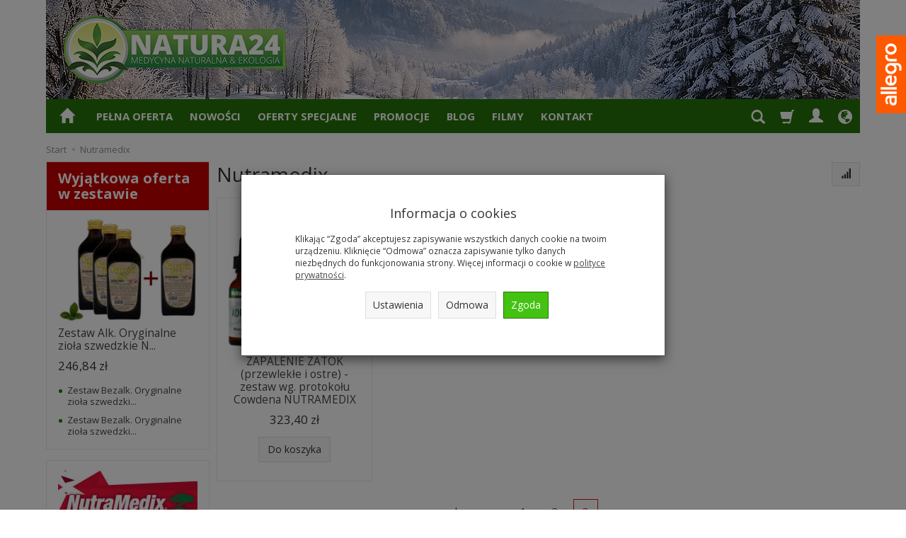

--- FILE ---
content_type: text/html; charset=utf-8
request_url: https://www.natura24.pl/manufacturer/nutramedix/3
body_size: 22423
content:
<!DOCTYPE html>
<html lang="pl">
   <head>
        <meta name="viewport" content="width=device-width, initial-scale=1.0, maximum-scale=1.0" /> 
        
        
        

        
        
         
        
        
        
        
        
        
        

        
        
        
        
        
        

        <meta http-equiv="Content-Type" content="text/html; charset=utf-8" />
<meta name="keywords" content="Nutramedix" />
<title>Nutramedix - strona 3</title>
<link rel="prev" href="https://www.natura24.pl/manufacturer/nutramedix/2" /><link rel="canonical" href="https://www.natura24.pl/manufacturer/nutramedix/3" />
        <link rel="preload" href="/bootstrap/fonts/glyphicons-halflings-regular.woff" as="font" crossorigin="anonymous">
        <link href="/bootstrap/css/bootstrap.min.css?v320" rel="preload" as="style">
        <link href="/bootstrap/css/bootstrap.min.css?v320" rel="stylesheet" type="text/css">
        <link href="/cache/css/6c6c78e087463bcbce683eda64f1a9bb.css?lm=1766997271" rel="preload" as="style" />
<link href="/cache/css/6c6c78e087463bcbce683eda64f1a9bb.css?lm=1766997271" rel="stylesheet" type="text/css" />
        
        <link rel="shortcut icon" type="image/x-icon" href="/favicon.ico" />
        <link href="https://fonts.googleapis.com/css?family=Open+Sans:400,400i,700,700i&amp;subset=latin-ext&amp;display=swap" rel="preload" as="style">
<link rel="stylesheet" href="https://use.fontawesome.com/releases/v5.6.3/css/all.css" integrity="sha384-UHRtZLI+pbxtHCWp1t77Bi1L4ZtiqrqD80Kn4Z8NTSRyMA2Fd33n5dQ8lWUE00s/" crossorigin="anonymous">
<link href="https://fonts.googleapis.com/css?family=Open+Sans:400,400i,700,700i&amp;subset=latin-ext&amp;display=swap" rel="stylesheet" type="text/css">
                
        
        <!--[if IE 9]>
        <style type="text/css">
            select.form-control
            {
                padding-right: 0;
                background-image: none;
            }
        </style> 
        <![endif]-->

         
        
        <script type="text/javascript">
  window.dataLayer = window.dataLayer || [];
  function gtag(){dataLayer.push(arguments)};
</script>
  <script>
    
     gtag('consent', 'default', {
        'functionality_storage': 'granted',
        'personalization_storage': 'granted',
        'security_storage': 'granted',
        'analytics_storage': 'denied',      
        'ad_storage': 'denied',
        'ad_personalization': 'denied',
        'ad_user_data': 'denied',
        'wait_for_update': 500
    });
    
</script>
<script async src="https://www.googletagmanager.com/gtag/js?id=G-R1HHZV4GQ7"></script>
<script>
  gtag('js', new Date());
  gtag('config', 'G-R1HHZV4GQ7');
 </script>
 
 
  <script>
  
    gtag("event", "view_item_list", {
    currency: "PLN",
        items: [
            {
        item_id: "9928",
        item_name: "ZAPALENIE ZATOK (przewlekłe i ostre) - zestaw wg. protokołu Cowdena NUTRAMEDIX",
        index: 0,
        item_brand: "Nutramedix",
        item_category: "NutraMedix",
item_category2: "Zestawy - Protokoły",
        price: 323.40,
        // Google Ads
        id: "9928",
        google_business_vertical: "retail"
      }    ]
  });
  </script>

   
        

<noscript><img height="1" width="1" style="display:none" src="https://www.facebook.com/tr?id=226684611482754&ev=PageView&noscript=1" /></noscript>
<script>

var ad_storage = 'denied';

var analytics_storage = 'denied';

var ad_personalization = "denied";

var ad_user_data = "denied";

var cookies_message_bar_hidden = 0;

const cookies = document.cookie.split("; ");

for (let i = 0; i < cookies.length; i++) {
  const cookie = cookies[i].split("=");
  
  if (cookie[0] === "cookies_google_analytics"){
    var cookies_google_analytics = cookie[1];                                
    
    if(cookies_google_analytics === 'true'){           
       var analytics_storage = "granted";
    }        
  }
  
  if (cookie[0] === "cookies_google_targeting"){
    
    var cookies_google_targeting = cookie[1];                        
            
    if(cookies_google_targeting === 'true'){            
        var ad_storage = "granted";
    }     
  }

 if (cookie[0] === "cookies_google_personalization"){
    
    var cookies_google_personalization = cookie[1];                        
            
    if(cookies_google_personalization === 'true'){            
        var ad_personalization = "granted";
    }     
  }

if (cookie[0] === "cookies_google_user_data"){
    
    var cookies_google_user_data = cookie[1];                        
            
    if(cookies_google_user_data === 'true'){            
        var ad_user_data = "granted";
    }     
  }

if (cookie[0] === "cookies_message_bar_hidden"){
    
    var cookies_message_bar_hidden = cookie[1];                        
            
    if(cookies_message_bar_hidden === 'true'){            
        var cookies_message_bar_hidden = 1;
    }     
  }

}

        
         if (cookies_message_bar_hidden == 1){
            gtag('consent', 'update', {
            'functionality_storage': 'granted',
            'personalization_storage': 'granted',
            'security_storage': 'granted',
            'analytics_storage': analytics_storage,      
            'ad_storage': ad_storage,
            'ad_personalization': ad_personalization,
            'ad_user_data': ad_user_data
        });
         }
    
    </script>   </head>
   <body>
        


<!-- Modal -->
<div class="modal fade" id="ajax-login-form-modal" tabindex="-1" role="dialog" aria-hidden="true">
    <div class="modal-dialog">

        <div class="modal-content">
                
            <div id="ajax-login-form"></div>            
            
        </div>

    </div>
</div>
 
        <header>
    <div id="top" class="container">  
    <div id="header" class="clearfix hidden-xs">
        <div id="logo">            
            <a href="/">
                <img src="/images/frontend/theme/argentorwd/_editor/prod/d330481677715cf8ba267d1bad35f443.png" alt="Logo" />
            </a>
        </div>   
    </div>
</div>
<div id="header-navbar-position">
    <div id="header-navbar-outer">
        <div class="container">  
            <nav id="header-navbar" class="navbar" role="navigation">    
                <div id="logo_small" class="visible-xs">
                    <div>
                        <a href="/">
                            <img src="/images/frontend/theme/argentorwd/_editor/prod/c8d81a1ed650304c6cd2bf60bed6ca6a.png" alt="Logo" />
                        </a>
                     </div>
                </div>           
                <div id="navbar-buttons" class="btn-group pull-right">  
                    <button id="nav-button-search" type="button" class="btn btn-navbar hidden-xs collapsed" data-toggle="collapse" data-target="#nav-search"  data-parent="#header-navbar">
                        <span class="glyphicon glyphicon-search"></span>
                    </button>  
                    <button id="nav-button-shopping-cart" class="btn btn-navbar collapsed empty" data-toggle="collapse" data-target="#nav-shopping-cart"  data-parent="#header-navbar">
                        <span class="glyphicon glyphicon-shopping-cart"></span>
                        <small class="quantity"></small>
                    </button>

                     
                    <a href="https://www.natura24.pl/user/loginUser" id="nav-button-user" class="hidden-xs btn btn-navbar collapsed">
                        <span id="login-status-info" class="glyphicon glyphicon-user"></span>
                        <small class="login-status">&nbsp;</small>
                    </a> 
                    <button id="nav-button-user" class="visible-xs btn btn-navbar collapsed" data-toggle="collapse" data-target="#nav-user" data-parent="#header-navbar">
                        <span id="login-status-info" class="glyphicon glyphicon-user"></span>
                        <small class="login-status">&nbsp;</small>
                    </button>     
                                                      
                    <button id="nav-button-settings" class="btn btn-navbar hidden-xs collapsed" data-toggle="collapse" data-target="#nav-settings" data-parent="#header-navbar">
                        <span class="glyphicon glyphicon-globe"></span>
                    </button>                                                                  
                </div>           
                <div class="navbar-header">
                    <button id="nav-button-menu" type="button" class="navbar-toggle collapsed" data-toggle="collapse" data-target="#nav-menu" data-parent="#header-navbar">
                        <span class="icon-bar"></span>
                        <span class="icon-bar"></span>
                        <span class="icon-bar"></span>
                    </button>                            
                </div>               
                <!-- Menu -->
                <div id="nav-menu" class="navbar-collapse collapse">
                    <ul class="nav navbar-nav horizontal-categories hidden-xs hidden-sm">
    <li class="home-icon">
        <a href="/">
            <span class="glyphicon glyphicon-home"></span>
        </a>                     
    </li>
</ul>
<ul class="nav navbar-nav horizontal-categories" style="visibility: hidden; height: 0;" >                       
    <li class="visible-xs">
        
<form action="/product/search" class="form-inline search" method="get">
    <div class="input-group">
        <label class="sr-only" for="search-mb8j">Wyszukaj</label>
        <input id="search-mb8j" type="search" autocomplete="off" class="form-control" name="query" value="" placeholder='Wpisz czego szukasz' />
        <span class="input-group-btn">
            <button class="btn btn-primary" type="submit" aria-label="Wyszukaj"><span class="glyphicon glyphicon-search"></span></button>
        </span>                                
    </div>
</form>






    </li>  
                                                    <li class="dropdown visible-xs visible-sm">
                    <a href="/category/nutramedix" class="dropdown-toggle category-link" data-hover="dropdown" data-toggle="dropdown">NutraMedix</a>
                    <ul class="dropdown-menu">
                                                    <li><a href="/category/nutramedix-produkty-pojedyczne" class="category-link">Produkty pojedyczne</a></li>
                                                    <li><a href="/category/nutramedix-protokoly-zestawy" class="category-link">Zestawy - Protokoły</a></li>
                                                    <li><a href="/category/nutramedix-program-cowdena" class="category-link">Program Cowdena</a></li>
                                                    <li><a href="/category/nutramedix-zesatwy-testowe" class="category-link">Zestawy testowe</a></li>
                                                    <li><a href="/category/nutramedix-katalog" class="category-link">Katalog</a></li>
                                            </ul> 
                </li>
                     
                                                    <li class="dropdown visible-xs visible-sm">
                    <a href="/category/ziola-szwedzkie" class="dropdown-toggle category-link" data-hover="dropdown" data-toggle="dropdown">Oryginalne Zioła szwedzkie</a>
                    <ul class="dropdown-menu">
                                                    <li><a href="/category/oryginalne-ziola-szwedzkie-alkoholowe" class="category-link">ALKOHOLOWE</a></li>
                                                    <li><a href="/category/oryginalne-ziola-szwedzkie-bezalkoholowe" class="category-link">BEZALKOHOLOWE</a></li>
                                                    <li><a href="/category/oryginalne-ziola-szwedzkie-zestawy-mieszane-alkoholowe-bezalkoholowe" class="category-link">Zestawy mieszane Alkoholowe + Bezalkoholowe</a></li>
                                                    <li><a href="/category/oryginalne-ziola-szwedzkie-ziola-suszone-do-wlasnego-sporzadzenia" class="category-link">Zioła suszone do własnego sporządzenia</a></li>
                                                    <li><a href="/category/oryginalne-ziola-szwedzkie-kosmetyki-na-bazie-ziol-szwedzkich" class="category-link">Kosmetyki na bazie ziół szwedzkich</a></li>
                                                    <li><a href="/category/oryginalne-ziola-szwedzkie-pozostale-produkty" class="category-link">Pozostałe produkty</a></li>
                                            </ul> 
                </li>
                     
                                                    <li class="dropdown visible-xs visible-sm">
                    <a href="/category/ziola-szwedzkie-ihrlich" class="dropdown-toggle category-link" data-hover="dropdown" data-toggle="dropdown">Zioła szwedzkie - Ihrlich</a>
                    <ul class="dropdown-menu">
                                                    <li><a href="/category/ziola-szwedzkie-ihrlich-koncentrat" class="category-link">KONCENTRAT</a></li>
                                                    <li><a href="/category/ziola-szwedzkie-ihrlich-ziola-susz" class="category-link">ZIOŁA - SUSZ</a></li>
                                                    <li><a href="/category/ziola-szwedzkie-ihrlich-kosmetyki-masci-balsamy" class="category-link">KOSMETYKI - MAŚCI - BALSAMY</a></li>
                                                    <li><a href="/category/ziola-szwedzkie-ihrlich-ekstrakty" class="category-link">EKSTRAKTY - WYCIĄGI</a></li>
                                            </ul> 
                </li>
                     
                        <li class="visible-xs visible-sm">
                <a href="/category/ziola-szwedzkie-z-aloesem" class="category-link">Zioła szwedzkie BIO NATURE</a>
            </li>
         
                        <li class="visible-xs visible-sm">
                <a href="/category/olej-rycynowy" class="category-link">Olej Rycynowy BIO</a>
            </li>
         
                                                    <li class="dropdown visible-xs visible-sm">
                    <a href="/category/swiat-esencji" class="dropdown-toggle category-link" data-hover="dropdown" data-toggle="dropdown">Świat Esencji</a>
                    <ul class="dropdown-menu">
                                                    <li><a href="/category/dr-bach-esencje-kompozycje-i-inne-produkty-bach-rescue" class="category-link">Bach RESCUE®</a></li>
                                                    <li><a href="/category/dr-bach-esencje-kompozycje-i-inne-produkty" class="category-link">Dr Bach - Oryginalne Esencje kwiatowe</a></li>
                                                    <li><a href="/category/swiat-esencji-healing-herbs-esencje-bacha" class="category-link">HealingHerbs - Esencje Bacha</a></li>
                                                    <li><a href="/category/dr-bach-esencje-kompozycje-i-inne-produkty-murnauers-bachbluten" class="category-link">Murnauers Bachbluten</a></li>
                                                    <li><a href="/category/ezoteryka-australijskie-kwiaty-buszu" class="category-link">Australian Bush Flower Essences</a></li>
                                                    <li><a href="/category/swiat-esencji-fes-esencje-kalifornijskie" class="category-link">FES - Esencje kalifornijskie</a></li>
                                                    <li><a href="/category/araretama-esencje-lasow-deszczowych" class="category-link">Ararêtama - Esencje lasów deszczowych</a></li>
                                                    <li><a href="/category/swiat-esencji-crystal-herbs" class="category-link">Crystal Herbs</a></li>
                                                    <li><a href="/category/swiat-esencji-elixirs-co" class="category-link">Elixirs & Co</a></li>
                                                    <li><a href="/category/swiat-esencji-kompozycje-holograficzne" class="category-link">Kompozycje Holograficzne</a></li>
                                                    <li><a href="/category/swiat-esencji-produkty-do-esencji-kompozycji" class="category-link">Produkty do esencji/kompozycji</a></li>
                                            </ul> 
                </li>
                     
                        <li class="visible-xs visible-sm">
                <a href="/category/esencja-konstelacji-systemowych-rodzinnych" class="category-link">Esencje konstelacji systemowych rodzinnych</a>
            </li>
         
                                                    <li class="visible-xs visible-sm">
                    <a href="/category/actinovo" class="category-link">ActiNovo - Produkty Liposomalne</a>
                </li>
                     
                        <li class="visible-xs visible-sm">
                <a href="/category/suplementy-nalewki" class="category-link">Nalewki ziołowe i Kuracje</a>
            </li>
         
                                                    <li class="dropdown visible-xs visible-sm">
                    <a href="/category/koloidy" class="dropdown-toggle category-link" data-hover="dropdown" data-toggle="dropdown">Nanokoloidy</a>
                    <ul class="dropdown-menu">
                                                    <li><a href="/category/koloidy-srebro-koloidalne" class="category-link">Srebro nanokoloidalne</a></li>
                                                    <li><a href="/category/koloidy-zloto-koloidalne" class="category-link">Złoto nanokoloidalne</a></li>
                                                    <li><a href="/category/koloidy-zestawy" class="category-link">Zestawy</a></li>
                                            </ul> 
                </li>
                     
                        <li class="visible-xs visible-sm">
                <a href="/category/dmso" class="category-link">DMSO</a>
            </li>
         
                        <li class="visible-xs visible-sm">
                <a href="/category/blekit-metylenowy" class="category-link">Błękit metylenowy</a>
            </li>
         
                        <li class="visible-xs visible-sm">
                <a href="/category/cdl-cds-roztwor-dwutlenku-chloru" class="category-link">CDL/ CDS Roztwór Dwutlenku Chloru</a>
            </li>
         
                        <li class="visible-xs visible-sm">
                <a href="/category/jonizatory-wody-aquator" class="category-link">Jonizatory wody aQuator</a>
            </li>
         
                        <li class="visible-xs visible-sm">
                <a href="/category/sirus-d" class="category-link">SIRIUS-D</a>
            </li>
         
                        <li class="visible-xs visible-sm">
                <a href="/category/flora-suplementy" class="category-link">Flora Suplementy</a>
            </li>
         
                        <li class="visible-xs visible-sm">
                <a href="/category/adr-technology" class="category-link">ADR® Technology</a>
            </li>
         
                        <li class="visible-xs visible-sm">
                <a href="/category/ziola-susze" class="category-link">Zioła - susze</a>
            </li>
         
                        <li class="visible-xs visible-sm">
                <a href="/category/produkty-z-magnezem-z-morza-cechsztynskiego" class="category-link">Magnez z morza cechsztyńskiego</a>
            </li>
         
                        <li class="visible-xs visible-sm">
                <a href="/category/magnez-z-morza-martwego" class="category-link">Magnez z morza martwego</a>
            </li>
         
                        <li class="visible-xs visible-sm">
                <a href="/category/hcg-kuracja-odchudzajaca" class="category-link">HCG Kuracja odchudzająca</a>
            </li>
         
                        <li class="visible-xs visible-sm">
                <a href="/category/zestawy-kamieni-do-wody" class="category-link">Kamienie do wody</a>
            </li>
         
                                                    <li class="dropdown visible-xs visible-sm">
                    <a href="/category/fioletowe-szklo-i-niebieskie-butelki" class="dropdown-toggle category-link" data-hover="dropdown" data-toggle="dropdown">Fioletowe szkło i Niebieskie butelki</a>
                    <ul class="dropdown-menu">
                                                    <li><a href="/category/gospodarstwo-domowe-akcesoria-kuchenne-butelki" class="category-link">Niebieskie butelki</a></li>
                                                    <li><a href="/category/fioletowe-szklo-1071" class="category-link">Fioletowe szkło</a></li>
                                            </ul> 
                </li>
                     
                        <li class="visible-xs visible-sm">
                <a href="/category/lipoenergy" class="category-link">LipoEnergy Produkty liposomalne</a>
            </li>
         
                        <li class="visible-xs visible-sm">
                <a href="/category/koloidy-plazmowe-esencje" class="category-link">Koloidy plazmowe esencje</a>
            </li>
         
                        <li class="visible-xs visible-sm">
                <a href="/category/juvenil-supementy" class="category-link">Juvenil Nukleotydy Suplementy</a>
            </li>
         
                                                    <li class="dropdown visible-xs visible-sm">
                    <a href="/category/szungit" class="dropdown-toggle category-link" data-hover="dropdown" data-toggle="dropdown">Szungit</a>
                    <ul class="dropdown-menu">
                                                    <li><a href="/category/szungit-zestawy-bizuterii" class="category-link">Zestawy biżuterii</a></li>
                                            </ul> 
                </li>
                     
                                                    <li class="dropdown visible-xs visible-sm">
                    <a href="/category/ezoteryka" class="dropdown-toggle category-link" data-hover="dropdown" data-toggle="dropdown">Ezoteryka</a>
                    <ul class="dropdown-menu">
                                                    <li><a href="/category/ezoteryka-aura-balance" class="category-link">Aura Balance</a></li>
                                                    <li><a href="/category/ezoteryka-esencje" class="category-link">Esencje</a></li>
                                                    <li><a href="/category/mydla-aleppo" class="category-link">Mydła Aleppo</a></li>
                                                    <li><a href="/category/ezoteryka-kadzidla" class="category-link">Kadzidła</a></li>
                                                    <li><a href="/category/ezoteryka-wahadelka" class="category-link">Wahadełka</a></li>
                                                    <li><a href="/category/ezoteryka-swiece" class="category-link">Świece</a></li>
                                                    <li><a href="/category/ezoteryka-zawieszki" class="category-link">Zawieszki</a></li>
                                                    <li><a href="/category/ezoteryka-tekstylia" class="category-link">Tekstylia</a></li>
                                                    <li><a href="/category/ezoteryka-tybetanskie-szale" class="category-link">Tybetańskie szale</a></li>
                                                    <li><a href="/category/ezoteryka-plyty-cd" class="category-link">Płyty CD Chongtul Rinpoche</a></li>
                                                    <li><a href="/category/ezoteryka-aureum-lux-spraye-energetyczne" class="category-link">Aureum Lux Spraye Energetyczne</a></li>
                                                    <li><a href="/category/ezoteryka-aura-spray" class="category-link">Die Lichtweberin Aura Spray</a></li>
                                                    <li><a href="/category/swiete-zapachy-die-lichtweberin-aura-spray" class="category-link">Seraphim Engel - Anioły Serafina</a></li>
                                                    <li><a href="/category/swiete-zapachy-olejki-czakralne" class="category-link">Olejki czakralne</a></li>
                                                    <li><a href="/category/swiete-zapachy" class="category-link">Święte zapachy</a></li>
                                            </ul> 
                </li>
                     
                                                    <li class="dropdown visible-xs visible-sm">
                    <a href="/category/oleje" class="dropdown-toggle category-link" data-hover="dropdown" data-toggle="dropdown">Oleje i olejki</a>
                    <ul class="dropdown-menu">
                                                    <li><a href="/category/oleje-oleje-kosmetyczne" class="category-link">Oleje kosmetyczne</a></li>
                                                    <li><a href="/category/oleje-olejki-eteryczne" class="category-link">Olejki eteryczne</a></li>
                                                    <li><a href="/category/oleje-spozywcze" class="category-link">Oleje spożywcze</a></li>
                                            </ul> 
                </li>
                     
                        <li class="visible-xs visible-sm">
                <a href="/category/mms-cudowny-suplement-mineralny" class="category-link">Chloryn sodu</a>
            </li>
         
                        <li class="visible-xs visible-sm">
                <a href="/category/zero-waste" class="category-link">Zero Waste</a>
            </li>
         
                                                    <li class="dropdown visible-xs visible-sm">
                    <a href="/category/ksiazki-i-plyty" class="dropdown-toggle category-link" data-hover="dropdown" data-toggle="dropdown">Książki, płyty, multimedia</a>
                    <ul class="dropdown-menu">
                                                    <li><a href="/category/ksiazki-i-plyty-ksiazki-w-jezyku-polskim" class="category-link">Książki w języku polskim</a></li>
                                                    <li><a href="/category/ksiazki-i-plyty-plyty-dvd" class="category-link">Płyty DVD</a></li>
                                                    <li><a href="/category/ksiazki-i-plyty-plyty-cd" class="category-link">Płyty CD</a></li>
                                                    <li><a href="/category/ksiazki-plyty-multimedia-zestawy" class="category-link">Zestawy</a></li>
                                            </ul> 
                </li>
                     
                        <li class="visible-xs visible-sm">
                <a href="/category/produkty-spozywcze-naturalne-ekologiczne-i-bio" class="category-link">Suplementy diety</a>
            </li>
         
                        <li class="visible-xs visible-sm">
                <a href="/category/urzadzenia" class="category-link">Urządzenia</a>
            </li>
         
      
    
        <li><a href="https://natura24.pl/category/kategorie-glowne">PEŁNA OFERTA</a></li>
    <li><a href="https://natura24.pl/group/nowosci">NOWOŚCI</a></li>
    <li><a href="https://natura24.pl/group/oferta-specjalna">OFERTY SPECJALNE</a></li>
    <li><a href="http://natura24.pl/group/promocje">PROMOCJE</a></li>
    <li><a href="https://natura24.pl/blog/">BLOG</a></li>
    <li><a href="/webpage/filmy-58.html">FILMY</a></li>
    <li><a href="/webpage/kontakt.html">KONTAKT</a></li>

</ul>





                </div>            
                <div class="navbar-dropdown">                
                    <!-- Koszyk -->
                    <div id="nav-shopping-cart" class="navbar-collapse collapse">
                        <div class="shopping-cart clearfix">
            <div class="text-right">Twój koszyk jest pusty</div>
    </div>





                    </div>        
                    <div id="nav-user" class="navbar-collapse collapse">
                        <ul class="nav navbar-nav">
                            <!-- Moje konto, Język, Waluta -->                    
                                <div class="user-content">
        <a class="btn btn-primary" data-action="ajax-login-button">Zaloguj</a>
        <div class="user-options-text text-muted hidden-xs">Nie masz jeszcze konta?</div>
        <a class="btn btn-light" href="https://www.natura24.pl/user/createAccount" rel="nofollow">Załóż konto</a>    
    </div>

<div class="user-settings hidden-sm hidden-md hidden-lg">
    <div class="nav-setting-content">
    <p class="title-settings">
        Język  
    </p>
    <div class="dropdown dropdown-language">
        <button class="btn btn-light dropdown-toggle" type="button" id="dropdownLanguageButton" data-toggle="dropdown" aria-haspopup="true" aria-expanded="false">
            <span>
                                    <img class="img-responsive" src="/uploads/stLanguagePlugin/1566c080cf8049d5cb86b18b7a610b16.png" alt="Wersja językowa polski" />
                                polski
            </span>
            <span class="caret"></span>
        </button>
        <div class="dropdown-menu-slide" aria-labelledby="dropdownLanguageButton">
            <ul class="dropdown-menu-slide-inner">
                                        
                                            <li>
                            <a class="dropdown-item" href="https://natura24.co.uk/manufacturer/en/nutramedix/3" rel="nofollow">
                                                                    <img class="img-responsive" src="/uploads/stLanguagePlugin/1dcf507142e7f2c1453d9ef1ccd8649a.png" alt="Wersja językowa english" />
                                                                english
                            </a>
                        </li>
                                        
                                            <li>
                            <a class="dropdown-item" href="https://natura24.eu/manufacturer/de/nutramedix/3" rel="nofollow">
                                                                    <img class="img-responsive" src="/uploads/stLanguagePlugin/de_active.png" alt="Wersja językowa deutsch" />
                                                                deutsch
                            </a>
                        </li>
                                        
</ul>
        </div>
    </div>
</div>
    <div class="nav-setting-content">
    <p class="title-settings">
        Waluta
    </p>
    <div class="dropdown dropdown-currency">
        <button class="btn btn-light dropdown-toggle" type="button" id="dropdownCurrencyButton" data-toggle="dropdown" aria-haspopup="true" aria-expanded="false">
            <span>PLN</span>
            <span class="caret"></span>
        </button>
        <div class="dropdown-menu-slide" aria-labelledby="dropdownCurrencyButton">
            <ul class="dropdown-menu-slide-inner">
                                                        
                                                            <li>
                            <a class="dropdown-item" href="/currency/change/currency/3" rel="nofollow">EUR</a>
                        </li>
                                        
                            </ul>
        </div>
    </div>
</div>
</div>

                                                        
                        </ul>
                    </div>
                    <div id="nav-settings" class="hidden-xs navbar-collapse collapse"><ul class="nav navbar-nav"><li class="dropdown"><div class="nav-setting-content">
    <p class="title-settings">
        Język  
    </p>
    <div class="dropdown dropdown-language">
        <button class="btn btn-light dropdown-toggle" type="button" id="dropdownLanguageButton" data-toggle="dropdown" aria-haspopup="true" aria-expanded="false">
            <span>
                                    <img class="img-responsive" src="/uploads/stLanguagePlugin/1566c080cf8049d5cb86b18b7a610b16.png" alt="Wersja językowa polski" />
                                polski
            </span>
            <span class="caret"></span>
        </button>
        <div class="dropdown-menu-slide" aria-labelledby="dropdownLanguageButton">
            <ul class="dropdown-menu-slide-inner">
                                        
                                            <li>
                            <a class="dropdown-item" href="https://natura24.co.uk/manufacturer/en/nutramedix/3" rel="nofollow">
                                                                    <img class="img-responsive" src="/uploads/stLanguagePlugin/1dcf507142e7f2c1453d9ef1ccd8649a.png" alt="Wersja językowa english" />
                                                                english
                            </a>
                        </li>
                                        
                                            <li>
                            <a class="dropdown-item" href="https://natura24.eu/manufacturer/de/nutramedix/3" rel="nofollow">
                                                                    <img class="img-responsive" src="/uploads/stLanguagePlugin/de_active.png" alt="Wersja językowa deutsch" />
                                                                deutsch
                            </a>
                        </li>
                                        
</ul>
        </div>
    </div>
</div></li><li class="dropdown"><div class="nav-setting-content">
    <p class="title-settings">
        Waluta
    </p>
    <div class="dropdown dropdown-currency">
        <button class="btn btn-light dropdown-toggle" type="button" id="dropdownCurrencyButton" data-toggle="dropdown" aria-haspopup="true" aria-expanded="false">
            <span>PLN</span>
            <span class="caret"></span>
        </button>
        <div class="dropdown-menu-slide" aria-labelledby="dropdownCurrencyButton">
            <ul class="dropdown-menu-slide-inner">
                                                        
                                                            <li>
                            <a class="dropdown-item" href="/currency/change/currency/3" rel="nofollow">EUR</a>
                        </li>
                                        
                            </ul>
        </div>
    </div>
</div></li></ul><div class="translator_box"><div id="google_translate_element"></div></div></div>
                    <div id="nav-search" class="navbar-collapse collapse hidden-xs">
                        
<form action="/product/search" class="form-inline search" method="get">
    <div class="input-group">
        <label class="sr-only" for="search-hd93">Wyszukaj</label>
        <input id="search-hd93" type="search" autocomplete="off" class="form-control" name="query" value="" placeholder='Wpisz czego szukasz' />
        <span class="input-group-btn">
            <button class="btn btn-primary" type="submit" aria-label="Wyszukaj"><span class="glyphicon glyphicon-search"></span></button>
        </span>                                
    </div>
</form>






                    </div>
                </div>
            </nav>
		<div id="allecomments" class="allecomments_slider ac_right">
			<div id="allecomments_container">
				<div id="allecomments_clips"></div>
					<div id="allecomments_content">
						<div class="allegro_name"><a href="https://allegro.pl/uzytkownik/Natura24-sklep/oceny" target="_blank" rel="nofollow"><strong>Natura24</strong></a>
							<span><a href="https://allegro.pl/uzytkownik/Natura24-sklep/" target="_blank" rel="nofollow">zobacz konto na Allegro</a></span>
						</div>
                        <div class="innerGreenBox">
							<span class="igbCol1">
							<span class="igbCol1-big">99,6%</span>
							</span>
						<span class="igbCol2">
						Pozytywnych komentarzy
						<span class="igbSmall">1172 komentarzy</span>
						</span>
						</div>
    
						<div class="feedbacksSummary">
							<table>
								<tbody><tr>
									<th>Typ</th>
									<th class="td-right">z 12 miesięcy</th>
									</tr>
								<tr>
									<td>Pozytywne:</td>
									<td class="td-right"><span class="pos">1168</span></td>
								</tr>
								<tr>
									<td>Negatywne:</td>
									<td class="td-right"><span class="neg">4</span></td>
								</tr>
								</tbody>
							</table>
						</div>
						<div class="ratingSummary">
						<strong>Średnia z 1172 ocen sprzedaży:</strong> <br>
						<ul>
							<li>
							Zgodność z opisem 
							<span class="rating_right">
							<strong class="rating_number_right">5</strong>
								<span class="starsWrapper">
								<div class="stars_rating" style="width:100%">
									<div class="star_inside"></div>
								</div>
								</span>
							</span>
							</li>
							<li>
							Obsługa kupującego
								<span class="rating_right">
								<strong class="rating_number_right">5</strong>
									<span class="starsWrapper">
										<div class="stars_rating" style="width:100%">
											<div class="star_inside"></div>
										</div>
									</span>
								</span>
							</li>
						</ul>
						</div>
    
						<div class="allecomentxt">
						<ul>
							<li>
							<span class="buyer-login buyer-login-with-star">
                            <strong>GreqM</strong>
								<span class="rates-comment rating_right">
									<strong class="rating_number_right">5</strong>
									<span class="starsWrapper">
										<div class="stars_rating" style="width:100%">        
											<div class="star_inside"></div>
										</div>
									</span>
								</span>
                            </span>
							<p>Wszystko przebiegło pomyślnie. Polecam!</p>
							</li>
                            <li class="alternate">
							<span class="buyer-login buyer-login-with-star">
                            <strong>mdmt</strong>
								<span class="rates-comment rating_right">
									<strong class="rating_number_right">5</strong>
									<span class="starsWrapper">
										<div class="stars_rating" style="width:100%">        
											<div class="star_inside"></div>
										</div>
									</span>
								</span>
                            </span>
							<p>SUPER KONTAKT, B. SZYBKA DOSTAWA, SUPER PRODUKT, SUPER SPRZEDAJACY - POLECAM BAAAARDZO</p>
							</li>
							<li>
							<span class="buyer-login buyer-login-with-star">
                            <strong>Messyna</strong>
								<span class="rates-comment rating_right">
									<strong class="rating_number_right">5</strong>
									<span class="starsWrapper">
										<div class="stars_rating" style="width:100%">        
											<div class="star_inside"></div>
										</div>
									</span>
								</span>
                            </span>
							<p>Z ogromną przyjemnością wystawiam komentarz POZYTYWNY!!! Wszystko sprawnie, miło i przyjemnie!!! Przesyłka ekspresowa.!!! GORĄCO POLECAM</p>
							</li>
                            <li class="alternate">
							<span class="buyer-login buyer-login-with-star">
                            <strong>karina84_2009</strong>
								<span class="rates-comment rating_right">
									<strong class="rating_number_right">5</strong>
									<span class="starsWrapper">
										<div class="stars_rating" style="width:100%">        
											<div class="star_inside"></div>
										</div>
									</span>
								</span>
                            </span>
							<p>Przesyłka wysłana w błyskawicznym tempie Juz na drugi dzień rano.Polecam w 100%.</p>
							</li>
                            <li>
							<span class="buyer-login buyer-login-with-star">
                            <strong>Client:41817300</strong>
								<span class="rates-comment rating_right">
									<strong class="rating_number_right">5</strong>
									<span class="starsWrapper">
										<div class="stars_rating" style="width:100%">        
											<div class="star_inside"></div>
										</div>
									</span>
								</span>
                            </span>
							<p>olejek rycynowy rewelacyjny</p>
							</li>       
                        </ul>
						</div>
                	</div>
			</div>
		</div>		
    </div>
</div>


 

</header>

<div id="two-column-layout"> 
    <div class="container">
        <ol class="breadcrumb hidden-xs" itemscope itemtype="https://schema.org/BreadcrumbList">
    <li itemprop="itemListElement" itemscope itemtype="https://schema.org/ListItem">
        <a itemprop="item" href="https://www.natura24.pl/"><span itemprop="name">Start</span></a>
        <meta itemprop="position" content="1" />
    </li>
                <li itemprop="itemListElement" itemscope itemtype="https://schema.org/ListItem">
                        <a itemprop="item"  href="https://www.natura24.pl/manufacturer/nutramedix"><span itemprop="name">Nutramedix</span></a>
                        <meta itemprop="position" content="2" />
        </li>
    </ol>




        <div class="row">
            <div id="content" class="col-md-9 col-md-push-3 col-lg-9 col-lg-push-3"><div id="product-navbar">
    <h1>Nutramedix</h1>
    </div>







<div class="sort pull-right">
        
    
<div class="btn-group btn-product-order-by btn-list-sort">
    <button type="button" class="btn btn-default dropdown-toggle" data-toggle="dropdown" style="text-transform: none">
                    <span class="glyphicon glyphicon glyphicon-signal"></span>
            </button>
    <ul class="dropdown-menu" role="menu">
        <li class="dropdown-header">Sortowanie</li>
                    
                            <li>
                    <a href="/manufacturer/nutramedix/3/long/name/desc" rel="nofollow">
                                                    <span class="glyphicon glyphicon glyphicon-signal mirror-icon"></span>
                                            
                        Z-A
                    </a>
                </li>
                                        <li class="active">        
                    <a href="/manufacturer/nutramedix/3/long/name/asc" rel="nofollow">
                                                    <span class="glyphicon glyphicon glyphicon-signal"></span>
                                            
                        A-Z
                    </a>
                </li>
                                
                            <li>
                    <a href="/manufacturer/nutramedix/3/long/price/desc" rel="nofollow">
                                                    <span class="glyphicon glyphicon glyphicon-arrow-down"></span>
                                            
                        Najdroższe
                    </a>
                </li>
                                        <li>        
                    <a href="/manufacturer/nutramedix/3/long/price/asc" rel="nofollow">
                                                    <span class="glyphicon glyphicon glyphicon-arrow-up"></span>
                                            
                        Najtańsze
                    </a>
                </li>
                                
                            <li>
                    <a href="/manufacturer/nutramedix/3/long/created_at/desc" rel="nofollow">
                                                    <span class="glyphicon glyphicon glyphicon-star"></span>
                                            
                        Najnowsze
                    </a>
                </li>
                                    </ul>
</div> 
    </div>

<div class="clearfix"></div>

<div class="product-list clearfix" data-equalizer>
            
        
                
        <div id="search-content">
            <div id="full-list" class="full-list row">
        <div class="product col-xs-4 col-sm-4 col-md-3 col-lg-3">

        <div class="thumbnail clearfix">
        <div class="pg_label">
                </div>
                                                    <div data-equalizer-watch="image"><div class="image"><a href="/manufacturer/nutramedix/protokol-zapalenie-zatok-przewlekle-i-ostre-zestaw.html"><img alt="ZAPALENIE ZATOK (przewlekłe i ostre) - zestaw wg. protokołu Cowdena NUTRAMEDIX" width="444" height="444" src="/media/products/c8722112e211a34a0bc0c84952296112/images/thumbnail/small_zapalenie-zatok.jpg?lm=1761850706" /></a></div></div>            <div class="caption clearfix">
                <p class="text-center name" data-equalizer-watch="name"><a href="/manufacturer/nutramedix/protokol-zapalenie-zatok-przewlekle-i-ostre-zestaw.html" class="product_name">ZAPALENIE ZATOK (przewlekłe i ostre) - zestaw wg. protokołu Cowdena NUTRAMEDIX</a></p>                                                                    <div class="main_price" data-equalizer-watch="main_price">
                                                                                                            <div class="price nowrap">323,40 zł</div>
                            
                                            </div>
                
                <div class="text-muted basic_price text-center" data-equalizer-watch="basic_price">
                                    </div>
                <div class="product-shopping-cart text-center clearfix" data-equalizer-watch="basket">
                                                                        <a rel="nofollow" id="product_list_9927" class="btn btn-shopping-cart basket_add_link" href="https://www.natura24.pl/basket/add/9927/1">Do koszyka</a>
                                                            </div>
            </div>
        </div>
    </div>
    </div>
            <ul class="pagination">
	    <li><a href="/manufacturer/nutramedix">|&laquo;</a></li>
    <li><a href="/manufacturer/nutramedix/2">&laquo;</a></li>
                            <li><a href="/manufacturer/nutramedix">1</a></li>
                                <li><a href="/manufacturer/nutramedix/2">2</a></li>
                                <li class="active"><a href="#">3</a></li>
                    <li style="visibility: hidden"><a href="/manufacturer/nutramedix/3">&raquo;</a></li>
    </ul>
        </div>
        
        
    </div>

</div>
            <div id="left" class="col-md-3 col-md-pull-9 col-lg-3 col-lg-pull-9 hidden-sm hidden-xs">
                <div id="product_group_SALES" class="product_group">
    <div class="product clearfix panel panel-default">
        <div class="panel-heading">
            <h3 class="panel-title"><a href="/group/wyjatkowa-oferta-w-zestawie">Wyjątkowa oferta w zestawie</a></h3>
        </div>
        <div class="panel-body">
         
                             
                
                                
                <div class="image"><a href="/zestaw-oryginalne-ziola-szwedzkie-nalewka-3x200ml-200ml.html"><img alt="Zestaw Alk. Oryginalne zioła szwedzkie Nalewka 3x200ml+200ml" width="444" height="444" src="/media/products/0e88032b6854ff1bc7ce2f5099f45e64/images/thumbnail/small_Zestaw-Alk-Oryginalne-ziola-szwedzkie-Nalewka-3x200ml-200ml-25.jpg?lm=1761849451" /></a></div>
                <div class="st_product_options-color-on-list"></div>
                <div class="caption">
                    <p class="name"><span title="Zestaw Alk. Oryginalne zioła szwedzkie Nalewka 3x200ml+200ml"  class="hint"><a href="/zestaw-oryginalne-ziola-szwedzkie-nalewka-3x200ml-200ml.html" class="product_name">Zestaw Alk. Oryginalne zioła szwedzkie N...</a></span></p>
                                                                <div class="price-box">
                                                            <div class="price"><span class="nowrap">246,84 zł</span></div>
                                                    </div>
                                    </div>
                     
                            <div class="other_group"><span title="Zestaw Bezalk. Oryginalne zioła szwedzkie 2x500ml+500ml"  class="hint"><a href="/zestaw-oryginalne-ziola-szwedzkie-2x500ml-500ml-bezalkoholowe.html" class="product_name">Zestaw Bezalk. Oryginalne zioła szwedzki...</a></span></div>
                     
                            <div class="other_group"><span title="Zestaw Bezalk. Oryginalne zioła szwedzkie 2x1000ml"  class="hint"><a href="/zestaw-oryginalne-ziola-szwedzkie-2x1000ml-bezalkoholowe.html" class="product_name">Zestaw Bezalk. Oryginalne zioła szwedzki...</a></span></div>
                            </div>
    </div>
</div><div id="box-14" class="box-info panel panel-default">
        <div class="panel-body clearfix tinymce_html" >
        <!--[mode:html]--><p><a title="NutraMedix - gwarancja najniższych cen do końca czerwca!" href="https://natura24.pl/category/nutramedix"><img title="NutraMedix - gwarancja najniższych cen do końca czerwca!" src="/uploads/Nutramedixbok dhl cal.webp?
1751281872660" alt="NutraMedix - gwarancja najniższych cen do końca czerwca!" width="197" height="670" /></a></p> 
    </div>
</div><div id="category-thumbnail" class="thumbnail"><div id="vertical-categories" class="panel panel-primary">
    <div class="panel-heading">
        <h3 class="panel-title">Kategorie</h3>
    </div>
    <div class="panel-body">
        <ul class="nav nav-stacked">
                                        <li>
                    <span class="current">
                        <a href="/manufacturer/nutramedix">Nutramedix</a>
                    </span>
                    <ul class="nav nav-stacked">
                            
                            <li>
                                <a href="/manufacturer/nutramedix/nutramedix">NutraMedix</a>
                            </li>
                                            </ul>        
                </li>
                    </ul>
    </div>
</div>


            <div class="product-filter-container"><form class="product-filters" action="/product/filter" method="post"></form></div>
        <div id="product-filter-modal" class="modal fade" tabindex="-1" role="dialog" aria-hidden="true">
      <div class="modal-dialog modal-sm">
        <div class="modal-content">
            <div class="modal-header">
                <button type="button" class="close show-products" aria-label="Close"><span aria-hidden="true">&times;</span></button>
                <div class="modal-title h4">Filtr produktów</div>
            </div>
            <div class="modal-body"><div class="product-filter-container"><form class="product-filters" action="/product/filter" method="post"></form></div></div>
                <div class="modal-footer">
                                        <a class="btn btn-primary show-products" href="#">Pokaż produkty</a>
                </div>        
        </div>
      </div>
    </div>
    
      
     

</div>
		<div id="box-4" class="box-info panel panel-default">
        <div class="panel-body clearfix tinymce_html" >
        <!--[mode:tiny]--><p><img title="Metody płatności PayU" src="/uploads/płatności natura24 payu.jpg?1706707299172" alt="Metody płatności PayU" width="197" height="813" /></p>
<!-- Kod tagu remarketingowego Google -->
<p> </p>
<!--------------------------------------------------
Tagi remarketingowe nie mogą być wiązane z informacjami umożliwiającymi identyfikację osób ani umieszczane na stronach o tematyce należącej do kategorii kontrowersyjnych. Więcej informacji oraz instrukcje konfiguracji tagu znajdziesz tutaj: http://google.com/ads/remarketingsetup
--------------------------------------------------->
<p>


</p>
<noscript><div style="display:inline;"> <img height="1" width="1" style="border-style:none;" alt="" src="//googleads.g.doubleclick.net/pagead/viewthroughconversion/1036138460/?guid=ON&script=0"/> </div></noscript> 
    </div>
</div>
		
		<div id="box-10" class="box-info panel panel-default">
        	<div class="panel-heading">
            <h3 class="panel-title">Filmy</h3>
        </div>
        <div class="panel-body clearfix tinymce_html" >
        <!--[mode:tiny]--><p><a title="Natura24 Filmy" href="https://natura24.pl/webpage/filmy-58.html"><img title="Natura24 Filmy" src="/uploads/boks filmy Natura24.jpg?1644417993645" alt="Natura24 Filmy" width="197" height="327" /></a></p> 
    </div>
</div>																										 
                <div id="product_group_new" class="product_group">
    <div class="product clearfix panel panel-default">
        <div class="panel-heading">
            <h3 class="panel-title"><a href="/group/nowosci">Nowości</a></h3>
        </div>
        <div class="panel-body">
         
             
                
                            
                <div class="image"><a href="/fes-trumpet-vine-7-5-ml-krople.html"><img style="max-width: 444px" alt="FES Trumpet Vine 7,5 ml krople" width="444" height="444" src="/media/products/5ea30d2e2c74f656c2bd35cbe227412a/images/thumbnail/small_fes-esencja-trumpet-vine-7-5-ml.jpg?lm=1761858653" /></a></div>
                <div class="st_product_options-color-on-list"></div>
                <div class="caption">
                    <p class="name"><a href="/fes-trumpet-vine-7-5-ml-krople.html" class="product_name">FES Trumpet Vine 7,5 ml krople</a></p>
                                                                <div class="price-box">
                                                            <div class="price"><span class="nowrap">43,00 zł</span></div>
                                                    </div>
                                    </div>
                            </div>
    </div>
</div>
                <div id="product_group_PROMOTION" class="product_group">
    <div class="product clearfix panel panel-default">
        <div class="panel-heading">
            <h3 class="panel-title"><a href="/group/promocje">Promocje</a></h3>
        </div>
        <div class="panel-body">
         
                             
                
                                
                <div class="image"><a href="/jonizator-wody-aquator-classic.html"><img alt="Jonizator wody aQuator Classic" width="444" height="444" src="/media/products/22485f5d59efd9d7fa1a92223da5be0f/images/thumbnail/small_Jonizator-wody-aQuator-Classic-1.jpg?lm=1761853519" /></a></div>
                <div class="st_product_options-color-on-list"></div>
                <div class="caption">
                    <p class="name"><a href="/jonizator-wody-aquator-classic.html" class="product_name">Jonizator wody aQuator Classic</a></p>
                                                                <div class="price-box">
                                                            <div class="price"><span class="nowrap">1 559,00 zł</span></div>
                                                    </div>
                                    </div>
                            </div>
    </div>
</div>
                <div id="product_group_RECOMMEND" class="product_group">
    <div class="product clearfix panel panel-default">
        <div class="panel-heading">
            <h3 class="panel-title"><a href="/group/oferta-specjalna">Oferta specjalna</a></h3>
        </div>
        <div class="panel-body">
         
                             
                
                                
                <div class="image"><a href="/oferta-limitowana-3x-zloto-nanokoloid-zlota-25-ppm-500ml.html"><img alt="OFERTA LIMITOWANA! 3x Złoto - nanokoloid złota 25 ppm 500ml" width="444" height="444" src="/media/products/580a56e1ca4ecb8f45f2e5b882d9518f/images/thumbnail/small_zestaw-zloto-25ppm-500ml-x3.jpg?lm=1761853807" /></a></div>
                <div class="st_product_options-color-on-list"></div>
                <div class="caption">
                    <p class="name"><span title="OFERTA LIMITOWANA! 3x Złoto - nanokoloid złota 25 ppm 500ml"  class="hint"><a href="/oferta-limitowana-3x-zloto-nanokoloid-zlota-25-ppm-500ml.html" class="product_name">OFERTA LIMITOWANA! 3x Złoto - nanokoloid...</a></span></p>
                                                                <div class="price-box">
                                                            <div class="price"><span class="nowrap">116,25 zł</span></div>
                                                    </div>
                                    </div>
                     
                            <div class="other_group"><span title="OFERTA LIMITOWANA! 5x Złoto - nanokoloid złota 50 ppm 500ml"  class="hint"><a href="/oferta-limitowana-3x-zloto-nanokoloid-zlota-50-ppm-500ml.html" class="product_name">OFERTA LIMITOWANA! 5x Złoto - nanokoloid...</a></span></div>
                     
                            <div class="other_group"><span title="OFERTA LIMITOWANA! 5x Złoto - nanokoloid złota 25 ppm 500ml"  class="hint"><a href="/oferta-limitowana-5x-zloto-nanokoloid-zlota-25-ppm-500ml.html" class="product_name">OFERTA LIMITOWANA! 5x Złoto - nanokoloid...</a></span></div>
                            </div>
    </div>
</div>
                
                
                
            </div>
        </div>
    </div>
    <a href="https://natura24.pl/group/wyjatkowa-oferta-w-zestawie">
    <div class="mobilzesatwy">
    <img src="/uploads/wyjątkowa oferta w zestawie zioła baner mobil 70_1.webp"/>
    </div>
    </a>
    <footer>
        <div class="navbar navbar-default clearfix" role="navigation">
    <div class="container">
        <div class="row">
	    <div class="col" style="padding-top: 20px;">
                <div id="webpage_footer" class="col-xs-12 col-sm-9 col-md-9 col-lg-9">
    <div class="panel-group row" id="accordion_footer">
			    <div class="foot-group list-group col-xs-12 col-sm-3">
	       <h5 class="list-group-item-heading">
	<a data-toggle="collapse" data-parent="#accordion_footer" href="#collapse_2">Więcej informacji <span class="caret hidden-sm hidden-md hidden-lg"></span></a>
</h5>  
<div id="collapse_2" class="list-group collapse">
                 
        <a href="/webpage/kontakt.html">KONTAKT</a>
        
                 
        <a href="/webpage/regulamin.html">Regulamin</a>
        
                 
        <a href="/webpage/polityka-prywatnosci.html">Polityka prywatności</a>
        
                 
        <a href="https://natura24.pl/webpage/klub-zdrowie-z-nutramedix.html">Klub Zdrowie z NutraMedix</a>
        
                 
        <a href="/webpage/certyfikaty-na-produkty.html">Certyfikaty</a>
        
                 
        <a href="https://szybkiezwroty.pl/Natura24"target="_blank">Szybkie Zwroty</a>
        
                 
        <a href="/adds/zwrot%20towaru%20a5%2025.pdf">Formularz zwrotu</a>
        
                 
        <a href="https://natura24.pl/group/krotki-termin-przydatnosci">Produkty z krótkim terminem</a>
        
                 
        <a href="http://biohurtownia.eu/"target="_blank">Biohurtownia</a>
        
                 
        <a href="https://www.facebook.com/Natura24/"target="_blank">Facebook</a>
        
      
</div>
	    </div>
						<div class="foot-group list-group col-xs-12 col-sm-3 visible-xs">
	        <h5 class="list-group-item-heading"><a href="/webpage/kontakt.html">Kontakt</a></h5>
	    </div>
	    	</div>   
</div>   
            </div>
            <div class="col">
                <p style="text-align: left; padding-top: 20px;"><span style="font-size: small; color: #993366;"><strong>Nie możemy udzielać porad dot. produktów ze względu na uwarunkowania prawne. Posiadamy umowę współpracy z Instytutem Metatron pod adresem <a class="moz-txt-link-abbreviated" style="color: #993366;" href="https://instytutmetatron.pl/">INSTYTUTMETATRON.PL</a> , który może udzielić porad produktowych.<br /><br />Krótka konsultacja do 5 minut wyłącznie w temacie zakupionych przez Państwa produktów (czas od zakupu nie dłuższy niż 14 dni) jest bezpłatna. Przed połączeniem prosimy o przygotowanie numeru zamówienia. Prosimy pamiętać, że Instytut nie odpowiada na wiadomości SMS.</strong></span></p>
            </div>
	    <div class="col">
                <div id="social" class="col-xs-12 col-sm-3 col-md-3 col-lg-3">
            <a href="https://www.facebook.com/Natura24?sk=wall" target="_blank" rel="noopener">
            <img src="/images/frontend/theme/responsive/social/facebook.png" alt="Facebook" width="32" height="32"/>
        </a>
                
    <a href="https://www.youtube.com/@InstytutMetatron-r8y" target="_blank" rel="noopener">
        <img src="/images/frontend/theme/responsive/social/youtube.png" alt="Youtube" width="32" height="32"/>
    </a>
                
    <a href="https://www.instagram.com/natura24.pl/" target="_blank" rel="noopener">
        <img src="/images/frontend/theme/responsive/social/instagram.png" alt="Instagram" width="32" height="32"/>
    </a>
                        
    <a href="https://allegro.pl/uzytkownik/Natura24-sklep" target="_blank" rel="noopener">
        <img src="/images/frontend/theme/responsive/social/allegrolink.png" alt="Allegro" width="32" height="32"/>
    </a>
        
        
    <a href="/newsletter/add">
        <img src="/images/frontend/theme/responsive/social/newsletter.png" alt="Newsletter" width="32" height="32"/>
    </a>
    </div>   
            </div>
	</div>
        <div class="copyright clearfix">
            <a href="https://www.sote.pl/" target="_blank" rel="noopener" title="Sklep internetowy SOTE">Sklep internetowy SOTE</a>
    </div>
    </div>
</div>
    </footer>
</div>        <!-- Modal -->
<div class="modal fade" id="ajax-cookie-modal" tabindex="-1" role="dialog" aria-hidden="true" style="z-index:2060">
    <div class="modal-dialog">

        <div class="modal-content">
        
        
            <div class="modal-header">
                <button type="button" class="close" data-dismiss="modal" aria-label="Close"><span aria-hidden="true">&times;</span></button>
                <div class="modal-title h4" id="myModalLabel">Ustawienia cookies</div>
            </div>

            <div class="modal-body panel-body">   
            

                <div class="small" style="padding: 0px 30px;">
                                

                    <div class="row">
                        <div class="col-sm-12">
                            <div class="h4">Niezbędne pliki cookie</div>
                        </div>                
                    </div>
                    

                    <div class="row">            
                        
                        <div class="col-xs-12 col-sm-10">                                                    
                            Te pliki cookie są niezbędne do działania strony i nie można ich wyłączyć. Służą na przykład do utrzymania zawartości koszyka użytkownika. Możesz ustawić przeglądarkę tak, aby blokowała te pliki cookie, ale wtedy strona nie będzie działała poprawnie. Te pliki cookie pozwalają na identyfikację np. osób zalogowanych.                            
                            <br/><br/>
                        </div>
                        
                        <div class="col-xs-12 col-sm-2">
                            Zawsze aktywne
                        </div>
                                               
                                            
                    </div>
                    
                    
                    
                    <div class="row">
                        <div class="col-sm-12">
                            <div class="h4">Analityczne pliki cookie</div>
                        </div>
                    </div>

                    <div class="row">

                        <div class="col-xs-12 col-sm-10">                            
                            Te pliki cookie pozwalają liczyć wizyty i źródła ruchu. Dzięki tym plikom wiadomo, które strony są bardziej popularne i w jaki sposób poruszają się odwiedzający stronę. Wszystkie informacje gromadzone przez te pliki cookie są anonimowe.                                                        
                            <br/><br/>
                        </div>

                        <div class="col-xs-12 col-sm-2">

                            <label for="checkbox-1" class="toggle-switchy" data-color="green" data-text="false" data-style="square"1 aria-label="Analityczne pliki cookie">
                                <input checked type="checkbox" id="checkbox-1">
                                <span class="toggle">
                                <span class="switch"></span>
                                </span>
                            </label>

                        </div>

                    </div>
                    
                    
                    
                    <div class="row">
                        <div class="col-sm-12">
                            <div class="h4">Reklamowe pliki cookie</div>
                        </div>
                    </div>

                    <div class="row">

                        <div class="col-xs-12 col-sm-10">                            
                            Reklamowe pliki cookie mogą być wykorzystywane za pośrednictwem naszej strony przez naszych partnerów reklamowych. Służą do budowania profilu Twoich zainteresowań na podstawie informacji o stronach, które przeglądasz, co obejmuje unikalną identyfikację Twojej przeglądarki i urządzenia końcowego. Jeśli nie zezwolisz na te pliki cookie, nadal będziesz widzieć w przeglądarce podstawowe reklamy, które nie są oparte na Twoich zainteresowaniach.
                            <br/><br/>
                        </div>

                        <div class="col-xs-12 col-sm-2">

                            <label for="checkbox-2" class="toggle-switchy"  data-color="green" data-text="false" data-style="square" aria-label="Reklamowe pliki cookie">
                                <input checked type="checkbox" id="checkbox-2">
                                <span class="toggle">
                                <span class="switch"></span>
                                </span>
                            </label>

                        </div>

                    </div>
                    
                    
                                        <div class="row">
                        
                        <div class="col-xs-12 col-sm-12">                        
                            Nasza strona korzysta z usług Google, takich jak Google Analytics i Google Ads. Aby dowiedzieć się więcej o tym, jak Google wykorzystuje dane z naszej strony, zapoznaj się z <a target="_blank" href="https://policies.google.com/technologies/partner-sites">polityką prywatności i warunkami Google</a>.
                            <br/><br/>
                        </div>

                    </div>                    
                    
                    
                    <div class="row">
                        <div class="col-sm-12">
                            <div class="h4">Wysyłanie danych związanych z reklamami</div>
                        </div>
                    </div>

                    <div class="row">

                        <div class="col-xs-12 col-sm-10">                            
                            Zgadzam się na wysyłanie danych związanych z reklamami do Google.
                            <br/><br/>
                        </div>

                        <div class="col-xs-12 col-sm-2">

                            <label for="checkbox-4" class="toggle-switchy"  data-color="green" data-text="false" data-style="square" aria-label="Wysyłanie danych związanych z reklamami">
                                <input checked type="checkbox" id="checkbox-4">
                                <span class="toggle">
                                <span class="switch"></span>
                                </span>
                            </label>

                        </div>

                    </div>
                    
                    
                    <div class="row">
                        <div class="col-sm-12">
                            <div class="h4">Reklamy spersonalizowane Google</div>
                        </div>
                    </div>

                    <div class="row">

                        <div class="col-xs-12 col-sm-10">                            
                            Zgadzam się na używanie reklam spersonalizowanych. Reklamy te są dostosowywane do konkretnych preferencji, zachowań i cech użytkownika. Google zbiera dane na temat aktywności użytkownika w internecie, takie jak wyszukiwania, przeglądane strony internetowe, kliknięcia i zakupy online, aby lepiej zrozumieć jego zainteresowania i preferencje.
                            <br/><br/>
                        </div>

                        <div class="col-xs-12 col-sm-2">

                            <label for="checkbox-3" class="toggle-switchy"  data-color="green" data-text="false" data-style="square" aria-label="Reklamy spersonalizowane Google">
                                <input checked type="checkbox" id="checkbox-3">
                                <span class="toggle">
                                <span class="switch"></span>
                                </span>
                            </label>

                        </div>

                    </div>
                                        
                    
                    <div class="row">                        

                        <button id="cookies-modal-accept" class="btn btn-primary pull-right">Zapisz i zamknij</button>
                        
                    </div>
                    
                </div>        
            </div>
        
        </div>

    </div>
</div>


<style type="text/css">

    #cookies_message:before{
        background: #ffffff;
    }

    #cookies_content{
        color: #292929;
    }

    #cookies_frame
    {
        width: 1310px;
    }
</style>
        <div id="modal-shopping-cart-container" class="modal menu-modal fade" tabindex="-1" role="dialog" aria-labelledby="shopping-cart-label">
    <div class="modal-dialog" role="document">
        <div class="modal-content">
            <div class="modal-header">
                <button type="button" class="close" data-dismiss="modal" aria-label="Zamknij"><span aria-hidden="true">&times;</span></button>
                <h4 class="modal-title" id="shopping-cart-label">Koszyk</h4>
            </div>
            <div id="modal-shopping-cart" class="modal-body">
                <div class="shopping-cart clearfix">
            <div class="text-right">Twój koszyk jest pusty</div>
    </div>





            </div>
        </div>
    </div> 
</div>
<div id="modal-user" class="modal menu-modal fade" tabindex="-1" role="dialog" aria-labelledby="modal-user-label">
    <div class="modal-dialog" role="document">
        <div class="modal-content">
            <div class="modal-header">
                <button type="button" class="close" data-dismiss="modal" aria-label="Zamknij"><span aria-hidden="true">&times;</span></button>
                <h4 class="modal-title" id="modal-user-label">Moje konto</h4>
            </div>
            <div class="modal-body">
                    <div class="user-content">
        <a class="btn btn-primary" data-action="ajax-login-button">Zaloguj</a>
        <div class="user-options-text text-muted hidden-xs">Nie masz jeszcze konta?</div>
        <a class="btn btn-light" href="https://www.natura24.pl/user/createAccount" rel="nofollow">Załóż konto</a>    
    </div>

<div class="user-settings hidden-sm hidden-md hidden-lg">
    <div class="nav-setting-content">
    <p class="title-settings">
        Język  
    </p>
    <div class="dropdown dropdown-language">
        <button class="btn btn-light dropdown-toggle" type="button" id="dropdownLanguageButton" data-toggle="dropdown" aria-haspopup="true" aria-expanded="false">
            <span>
                                    <img class="img-responsive" src="/uploads/stLanguagePlugin/1566c080cf8049d5cb86b18b7a610b16.png" alt="Wersja językowa polski" />
                                polski
            </span>
            <span class="caret"></span>
        </button>
        <div class="dropdown-menu-slide" aria-labelledby="dropdownLanguageButton">
            <ul class="dropdown-menu-slide-inner">
                                        
                                            <li>
                            <a class="dropdown-item" href="https://natura24.co.uk/manufacturer/en/nutramedix/3" rel="nofollow">
                                                                    <img class="img-responsive" src="/uploads/stLanguagePlugin/1dcf507142e7f2c1453d9ef1ccd8649a.png" alt="Wersja językowa english" />
                                                                english
                            </a>
                        </li>
                                        
                                            <li>
                            <a class="dropdown-item" href="https://natura24.eu/manufacturer/de/nutramedix/3" rel="nofollow">
                                                                    <img class="img-responsive" src="/uploads/stLanguagePlugin/de_active.png" alt="Wersja językowa deutsch" />
                                                                deutsch
                            </a>
                        </li>
                                        
</ul>
        </div>
    </div>
</div>
    <div class="nav-setting-content">
    <p class="title-settings">
        Waluta
    </p>
    <div class="dropdown dropdown-currency">
        <button class="btn btn-light dropdown-toggle" type="button" id="dropdownCurrencyButton" data-toggle="dropdown" aria-haspopup="true" aria-expanded="false">
            <span>PLN</span>
            <span class="caret"></span>
        </button>
        <div class="dropdown-menu-slide" aria-labelledby="dropdownCurrencyButton">
            <ul class="dropdown-menu-slide-inner">
                                                        
                                                            <li>
                            <a class="dropdown-item" href="/currency/change/currency/3" rel="nofollow">EUR</a>
                        </li>
                                        
                            </ul>
        </div>
    </div>
</div>
</div>


            </div>
        </div>
    </div>
</div>
                <a href="#" id="toTop"><span class="glyphicon glyphicon-arrow-up"></span></a>
   <script src="/cache/js/346b12c195834bb9b560025f4a0cc002.js?lm=1727470208" type="text/javascript"></script><script type="text/javascript">    
        //<![CDATA[
        jQuery(function($) {
            $(document).ready(function(){
                $('body [data-equalizer]').equalizer({ use_tallest: true });
                $(window).scroll(function () {
                    if ($(this).scrollTop() > 100) {
                        $('#toTop').fadeIn();
                    } else {
                        $('#toTop').fadeOut();
                    }
                });
                $('#toTop').click(function () {
                    $("html, body").animate({
                        scrollTop: 0
                    }, 300);
                    return false;
                });

                var scroll = false;
                var $window = $(window);
                $window.scroll(function() {
                    scroll = true;
                });
                setInterval(function() {
                    if (scroll) {
                        if($window.scrollTop() + $window.height() >= $(document).height()-250) {
                            $('#phone-call').show()
                        }else{
                            $('#phone-call').hide()
                        }
                        scroll = false;
                    }
                }, 255);

                $('#nav-button-search.collapsed').click(function() {
                    setTimeout(function(){ 
                        $('#nav-search .form-control').focus();
                    }, 300);
                });
            });
        });
        //]]>
        </script><script type="text/javascript">
jQuery(function ($)
{
    $(document).ready(function()
    {

        !function(f,b,e,v,n,t,s){if(f.fbq)return;n=f.fbq=function(){n.callMethod?
        n.callMethod.apply(n,arguments):n.queue.push(arguments)};if(!f._fbq)f._fbq=n;
        n.push=n;n.loaded=!0;n.version='2.0';n.agent='plsote';n.queue=[];t=b.createElement(e);t.async=!0;
        t.src=v;s=b.getElementsByTagName(e)[0];s.parentNode.insertBefore(t,s)}(window,
        document,'script','https://connect.facebook.net/en_US/fbevents.js');
        fbq('init', '226684611482754');

        if($.cookies.get('cookies_google_targeting') == true)
        {
            fbq('track', 'PageView');
            
                    
        }

        
    });
});
</script><script type="text/javascript">
	
		$('#nav-user > .nav').append('<div id="google_translate_element_mobile" class="visible-xs"></div>');
		function googleTranslateElementInit() {
			if (window.innerWidth < 768) {
				console.log("mobile")
				new google.translate.TranslateElement({
					pageLanguage: 'pl',
					multilanguagePage: true,
				},
				'google_translate_element_mobile');
			} else{
				console.log("Desktop")
				new google.translate.TranslateElement({
					pageLanguage: 'pl',
					multilanguagePage: true,
				},
				'google_translate_element');
			}   
		}
	
</script><script type="text/javascript" src="//translate.google.com/translate_a/element.js?cb=googleTranslateElementInit"></script><script type="text/javascript" src="/js/jquery.cookie.js"></script><script type="text/javascript" src="/js/jquery.md5.js"></script><script type="text/javascript">
jQuery(function ($)
{
    $(document).ready(function()
    {               
        console.log("ads tracker status: active");       
        
        var getUrlParameter = function getUrlParameter(sParam) {
            var sPageURL = window.location.search.substring(1),
            sURLVariables = sPageURL.split('&'),
            sParameterName,
            i;
            
            for (i = 0; i < sURLVariables.length; i++) {
                sParameterName = sURLVariables[i].split('=');
        
                if (sParameterName[0] === sParam) {
                    return sParameterName[1] === undefined ? true : decodeURIComponent(sParameterName[1]);
                }
            }
        };
        
        function updateDebug(ads_id, ads_tracker_cookie) {
            
            var referrer = document.referrer;
            var browser = "Mozilla/5.0 (Macintosh; Intel Mac OS X 10_15_7) AppleWebKit/537.36 (KHTML, like Gecko) Chrome/131.0.0.0 Safari/537.36; ClaudeBot/1.0; +claudebot@anthropic.com)";
            var ip = "52.15.182.231";
            var hash = getUrlParameter('hash');            
            var url = window.location.protocol + "//" + window.location.host + window.location.pathname + window.location.search                        
            
            var cookie = JSON.stringify(ads_tracker_cookie);
            
            console.log("debug url: " + url);
            console.log("debug referrer: " + referrer);
            console.log("debug browser: " + browser);
            console.log("debug ip: " + ip);
            console.log("debug ads hash: " + hash);
            console.log("debug ads id: " + ads_id);
            console.log("debug cookies: " + cookie);

            
            $.post( "/adsTracker/debug", { url: url, referrer: referrer, browser: browser, ip: ip, hash: hash, ads_id: ads_id, cookie: cookie })
              .done(function( data ) {
                console.log("debug update");
            });
            
        }
        
        function updateRemoteAddressData(ads_id, ads_tracker_cookie) {
                                    
            var remote_address = "52.15.182.231";
            var hash = getUrlParameter('hash');            
            var url = window.location.protocol + "//" + window.location.host + window.location.pathname + window.location.search                        
            
            if(!hash){
               hash="###direct###" 
            }
            
            var cookie = JSON.stringify(ads_tracker_cookie);
            
            console.log("remote url: " + url);            
            console.log("remote address: " + remote_address);
            console.log("remote ads hash: " + hash);
            console.log("remote ads id: " + ads_id);
            console.log("remote cookies: " + cookie);

            
            $.post( "/adsTracker/remoteAddressData", { url: url, remote_address: remote_address, hash: hash, ads_id: ads_id, cookie: cookie })
              .done(function( data ) {
                console.log("remote address data update");
            });
            
        }
        
        
        function getKeyByValue(object, value) { 
            for (var prop in object) { 
                if (object.hasOwnProperty(prop)) { 
                    if (object[prop] === value) 
                    return prop; 
                } 
            } 
        }                
        
        function getDateFormat() {
            var d = new Date();
            d = d.getFullYear() + "-" + ('0' + (d.getMonth() + 1)).slice(-2) + "-" + ('0' + d.getDate()).slice(-2) + " " + ('0' + d.getHours()).slice(-2) + ":" + ('0' + d.getMinutes()).slice(-2) + ":" + ('0' + d.getSeconds()).slice(-2);
            return d;
        }
                               
        
        function prepareCookies(ads_id, ads_tracker_cookie) { 
            
                var ads_hash_control = "c42cba7752ab5a250cece77f0fcaccaf";
                var ads_tracker_cookie_json = JSON.stringify(ads_tracker_cookie);
                                
                console.log(ads_tracker_cookie_json);
                
                
                           
                                
                               

                var expires_at = new Date();                
                
                var days = 30;
                
                expires_at.setTime(expires_at.getTime() + 1000 * days * 24 * 60 * 60);                
                $.cookies.set('ads_tracker_'+ads_hash_control, ads_tracker_cookie_json, {path: '/', expiresAt: expires_at});
                                                
        }
        
        function addCookiesData(ads_id, ads_path) { 

                var ads_hash_control = "c42cba7752ab5a250cece77f0fcaccaf";
                var date_time = getDateFormat();                
                var md5 = $.md5(date_time);                                
                
                var ads_tracker_entering = {};          
                ads_tracker_entering['ads_cookie_hash'] = md5;      
                ads_tracker_entering['ads_id'] = ads_id;                
                ads_tracker_entering['ads_path'] = ads_path;
                ads_tracker_entering['ads_entering'] = 1;   
                ads_tracker_entering['ads_last'] = "true";    
                ads_tracker_entering['ads_create'] = date_time;         
                ads_tracker_entering['ads_update'] = date_time;
                ads_tracker_entering['ads_sum_control'] = "";
                
                var md5control = $.md5(JSON.stringify(ads_tracker_entering)+ads_hash_control);                
                ads_tracker_entering['ads_sum_control'] = md5control;                
                
                var ads_tracker_cookie = [];                                                           
                ads_tracker_cookie.push(ads_tracker_entering);
                
                console.log(ads_tracker_cookie);
                
                return ads_tracker_cookie;                              
        }                
        
        function checkSumControl(ads_tracker_entering) {                      
                        
            var ads_hash_control = "c42cba7752ab5a250cece77f0fcaccaf";
            
            var check_sum_entering = Object.assign({}, ads_tracker_entering);
                  
            var check_hash = check_sum_entering['ads_sum_control'];            
                        
            //console.log("check_hash :"+check_hash);                     
                     
            check_sum_entering['ads_last'] = "true";         
            check_sum_entering['ads_sum_control'] = "";            
            var md5control = $.md5(JSON.stringify(check_sum_entering)+ads_hash_control);
            console.log(check_hash + " = " + md5control);
            
            if(check_hash==md5control){
                console.log("sum control status: true");
                return true;       
                
            }else{
                console.log("sum control status: false");
                return false;
            }
                                  
        }
        
        
        function updateCookiesData(ads_tracker_cookie, ads_id, ads_path) {                                             
          var ads_hash_control = "c42cba7752ab5a250cece77f0fcaccaf";
          var is_exist = 0;                    
                              
          $.each( ads_tracker_cookie, function( key, ads_tracker_entering ) {                                                                                                               
                                                        
             var sum_control_status = checkSumControl(ads_tracker_entering);                                                        
                                                        
              ads_tracker_entering['ads_last'] = "false";              
              
              if(ads_tracker_entering['ads_id'] == ads_id){
                                      
                    console.log("finded");
                    console.log("sum control:"+ads_tracker_entering['ads_sum_control']);
                    
                    is_exist = 1;
                                                        
                    var date_time = getDateFormat();              
                                        
                    ads_tracker_entering['ads_entering'] = ads_tracker_entering['ads_entering']+1 ;                                  
                    ads_tracker_entering['ads_update'] = date_time;
                    ads_tracker_entering['ads_last'] = "true";
                    ads_tracker_entering['ads_sum_control'] = "";
                    
                    var md5control = $.md5(JSON.stringify(ads_tracker_entering)+ads_hash_control);                                                                            
                    ads_tracker_entering['ads_sum_control'] = md5control;
                    
                    console.log("new sum control:"+ads_tracker_entering['ads_sum_control']);
                    
                                      
              }                           
              
          });
          
          if(is_exist==0){
                var ads_hash_control = "c42cba7752ab5a250cece77f0fcaccaf";            
                var date_time = getDateFormat();  
                var md5 = $.md5(date_time);                                                
                
                var ads_tracker_entering = {};              
                ads_tracker_entering['ads_cookie_hash'] = md5;  
                ads_tracker_entering['ads_id'] = ads_id;
                ads_tracker_entering['ads_path'] = ads_path;
                ads_tracker_entering['ads_entering'] = 1;       
                ads_tracker_entering['ads_last'] = "true";
                ads_tracker_entering['ads_create'] = date_time;         
                ads_tracker_entering['ads_update'] = date_time;
                ads_tracker_entering['ads_sum_control'] = "";
                
                var md5control = $.md5(JSON.stringify(ads_tracker_entering)+ads_hash_control);                
                ads_tracker_entering['ads_sum_control'] = md5control;                                
                                                                                                   
                ads_tracker_cookie.push(ads_tracker_entering);  
                                                    
           }                                                                             
          
          return ads_tracker_cookie
                             
        }
        
        
       //************* start recognize active ads ******************
 
        var ads_hash_control = "c42cba7752ab5a250cece77f0fcaccaf";    
        var url_hash = getUrlParameter('hash');
        console.log("ads tracker hash: "+url_hash);
        
        var ads_array_hash = $.parseJSON('["direct_entrance","4bc8d988f0aeaaff7fba8525191d42b7","chat_ai"]');
        var ads_array_ids = $.parseJSON('[1,2,3]');
        var ads_array_path = $.parseJSON('["Wej\u015bcia bezpo\u015brednie\/Wej\u015bcia bezpo\u015brednie","Google\/Google Shopping","Soteshop\/Zdarzenia"]');
        
                
        if($.inArray(url_hash, ads_array_hash) !== -1){
                              
            console.log("recognize active ads");
            
                
            var key = getKeyByValue(ads_array_hash, url_hash);            
            var ads_id = ads_array_ids[key];            
            var ads_path = ads_array_path[key];
            
            var active_ads_session = window.sessionStorage.getItem("active_ads_"+ads_id);
            window.sessionStorage.setItem("active_session", "active");                                         
            
            if(active_ads_session!="active"){                                
                console.log("add to session ads "+ads_id);
                
                window.sessionStorage.setItem("active_ads_"+ads_id, "active");
            
            
                $.post( "/adsTracker/checkAds", { id: ads_id })
                  .done(function( data ) {
                    // alert( "Data Loaded: " + data );
                });
                                        
                
                if (!$.cookies.get('ads_tracker_'+ads_hash_control)) {                                                          
                                                                                        
                    var ads_tracker_cookie = addCookiesData(ads_id, ads_path);
                    
                    prepareCookies(ads_id, ads_tracker_cookie);
                                                                                                                                                                    
                }else{
                    
                    var ads_tracker_cookie = $.cookies.get('ads_tracker_'+ads_hash_control);                                
                                    
                    ads_tracker_cookie = updateCookiesData(ads_tracker_cookie, ads_id, ads_path);                                                                                                
                                                 
                    prepareCookies(ads_id, ads_tracker_cookie);                                
                    
                }  
                
             }else{
                 console.log("ads was active: "+ads_id);
             }                                          
            
        }else{
            console.log("can't ads recognize");
                        
            var active_session = window.sessionStorage.getItem("active_session");            
            
            if(active_session!="active"){                                
                console.log("welcome to direct enterence");
                
                window.sessionStorage.setItem("active_session", "active");
                                
                var ads_id = 1;
                var ads_path = "Wejścia bezpośrednie"; 

                                
                $.post( "/adsTracker/checkAds", { id: ads_id })
                    .done(function( data ) {                
                });                                    
            
                if (!$.cookies.get('ads_tracker_'+ads_hash_control)) {                                                          
                                                                                        
                    var ads_tracker_cookie = addCookiesData(ads_id, ads_path);
                    
                    prepareCookies(ads_id, ads_tracker_cookie);
                                                                                                                                                                    
                }else{
                    
                    var ads_tracker_cookie = $.cookies.get('ads_tracker_'+ads_hash_control);                                
                                    
                    ads_tracker_cookie = updateCookiesData(ads_tracker_cookie, ads_id, ads_path);                                                                                                
                                                 
                    prepareCookies(ads_id, ads_tracker_cookie);                                
                    
                }               
                
            }
            
        }
        
        let eventFired = false;
            
        $('#chat-ai-modal').on('keypress', '#chat-ai-message-input', function(event) {                
            if (event.which === 13) {   
                sendChatAiEvent();                    
            }
        });

        $('#chat-ai-modal').on('click', '#send-chat-ai-arrow', function() {                        
            sendChatAiEvent();            
        });       
        
        
        function sendChatAiEvent()
        {
            if (eventFired) return;
            eventFired = true;
            
            console.log("Event Chat AI");
                        
            var ads_id = 3;
            var ads_path = "Chat AI"; 

            $.post( "/adsTracker/checkAds", { id: ads_id })
                .done(function( data ) {  
                
            });
            
            if (!$.cookies.get('ads_tracker_'+ads_hash_control)) {                                                          
                                
                                                                                    
                var ads_tracker_cookie = addCookiesData(ads_id, ads_path);
                
                prepareCookies(ads_id, ads_tracker_cookie);
                                                                                                                                                                
            }else{
                                
                
                var ads_tracker_cookie = $.cookies.get('ads_tracker_'+ads_hash_control);                                
                                
                ads_tracker_cookie = updateCookiesData(ads_tracker_cookie, ads_id, ads_path);                                                                                                
                                             
                prepareCookies(ads_id, ads_tracker_cookie);                                
                
            }      
            
        }
        
        
        
    
    });
});
</script><script type="text/javascript">
jQuery(function ($) {
    $(document).ready(function() {

        $( "#ajax-login-button, [data-action='ajax-login-button']" ).click(function() {
            showAjaxLoginFormModal();
        });


        function showAjaxLoginFormModal()
        {
            $('#modal-user').modal('hide');
            $('#ajax-login-form-modal').modal('show');

            $.get('/user/ajaxLoginForm', function(data) {
                
                $('#ajax-login-form').html(data);
            });
        };


    });
});
</script><script id="search-result-tpl" type="text/x-template">
    <div class="media">
        <div class="media-left">
            <a href="#">
                <img class="media-object" src="{%=o.image%}" alt="{%=o.name%}">
            </a>
        </div>
        <div class="media-body">
            <h4 class="media-heading">{%=o.name%}</h4>
            {% if (o.price) { %}
                <div class="price-info">
                    {% if (o.price.type == 'gross_net')  { %}
                        <span class="price">{%=o.price.brutto%}</span>
                    {% } else if (o.price.type == 'net_gross') { %}
                        <span class="price">{%=o.price.netto%}</span>
                    {% } else if (o.price.type == 'only_net') { %}
                        <span class="price">{%=o.price.netto%}</span>
                    {% } else { %}
                        <span class="price">{%=o.price.brutto%}</span>
                    {% } %}
                </div>
            {% } %}
        </div>
    </div>
</script><script type="text/javascript">
    jQuery(function($) {
        $('.search').submit(function() {
            var input = $(this).find('input[name=query]');

            if (!input.val()) {
                input.parent().addClass('has-error');
                return false;
            } 

            input.parent().removeClass('has-error');
            return true;            
        });

        var products = new Bloodhound({
            datumTokenizer: Bloodhound.tokenizers.obj.whitespace('name'),
            queryTokenizer: Bloodhound.tokenizers.whitespace,
            remote: {
                url: '/search/typeahead?query=%QUERY',
                wildcard: '%QUERY'
            },
            limit: 100
        });
     
        products.initialize();

        var tpl = tmpl($('#search-result-tpl').html());
        
        var typeahead = $('.search input[type="search"]');
        typeahead.typeahead({
            minLength: 3,
            source: products.ttAdapter(),
            messages: {
                noresults: false,
            }, 
            viewport: { selector: '#header-navbar', padding: 0 },   
            template: function(suggestions) {
                var content = '';
                for (var i = 0; i < suggestions.length; i++) {
                    content += '<li data-url="'+suggestions[i].url+'">'+tpl(suggestions[i])+'</li>';
                }
                return content;
            }
        });
    });
</script><script type="text/javascript">
//<![CDATA[
jQuery(function($) {
    var horizontalCategories = $('.horizontal-categories');
    var headerContainer = $('#header-navbar');
    var buttons = $('#navbar-buttons');
    var categories = horizontalCategories.children(':not(.more)');
    var moreContainer = $('<li style="display: none" class="dropdown more"><a data-toggle="dropdown" data-hover="dropdown" class="dropdown-toggle" href="#"><span class="icon-bar"></span><span class="icon-bar"></span><span class="icon-bar"></span></a><ul class="dropdown-menu"></ul>');


    moreContainer.children("a").dropdownHover();

    horizontalCategories.append(moreContainer); 

    horizontalCategories.bind('highlight', function(event, href) {
        var $this = $(this);
        if (href) {
            $this.find('a[href="'+href+'"]').parents("li").addClass("active"); 
            $this.data('href', href);
        } else {
            $this.find('a[href="'+$this.data('href')+'"]').parents("li").addClass("active");
        }      
    }); 

    function more() {


        var current = 0;
        var content = '';

        moreContainer.hide();

        if ($(window).width() < 991) {
            categories.show(); 
        } else {
            horizontalCategories.css({ visibility: 'hidden', 'height': 0 });  
            
            var widthOffset = moreContainer.width() + buttons.width();
            var width = headerContainer.width() - widthOffset;
            categories.each(function() {
                var li = $(this);
               
                current += li.width();

                if (current >= width) {
                    li.hide();
                    var link = li.children('a');
                    content += '<li><a href="'+link.attr('href')+'" class="category-link">'+link.html()+'</a></li>';
                } else {
                    li.show();
                }
                
            });

            if (content) {
                moreContainer.children('.dropdown-menu').html(content);
                moreContainer.show();
                horizontalCategories.trigger('highlight');  
            } 
            
        }
  
        horizontalCategories.css({ visibility: 'visible', 'height': 'auto' });     
    }

    horizontalCategories.on("click", '.category-link', function() {
        var link = $(this);

        if (link.data('toggle') != 'dropdown' || link.data('toggle') == 'dropdown' && link.parent().hasClass('open')) {
            window.location = $(this).attr('href')+'?horizontal';
            return false;
        }
    }); 

    var win = $(window);

    var throttle = 250,
        handler = function() {
            curr = ( new Date() ).getTime();
            diff = curr - lastCall;

            if ( diff >= throttle ) {

                lastCall = curr;
                $( window ).trigger( "throttledresize" );

            } else {

                if ( heldCall ) {
                    clearTimeout( heldCall );
                }

                // Promise a held call will still execute
                heldCall = setTimeout( handler, throttle - diff );
            }
        },
        lastCall = 0,
        heldCall,
        curr,
        diff;

    win.resize(handler);

    win.on("deviceorientation", handler); 

    win.on("throttledresize", more);

    $(window).one("webkitTransitionEnd otransitionend oTransitionEnd msTransitionEnd transitionend webkitAnimationEnd oanimationend msAnimationEnd animationend", more);

    var img = $('#logo img');
    img.one('load', more);
    if (img.get(0).complete || img.get(0).readyState === 4) {
        more();
    }
});
//]]>   
</script><script type="text/javascript">
//<![CDATA[
jQuery(function($) {
    var quantity = 0;
    $("#nav-button-shopping-cart .quantity").html(quantity ? quantity : ""); 
    $('#nav-shopping-cart [data-toggle=tooltip]').tooltip().on('show.bs.tooltip', function(e) {
        var target = $(e.target);
        if (target.hasClass('product-option-label')) {
            var maxWidth = target.css('max-width');
            target.css({ 'max-width': 'none' });
            var width = target.width();
            target.css({ 'max-width': maxWidth });

            return width > target.width();
        }

        return true;
    });
    if (quantity > 0) {
        $("#nav-button-shopping-cart.empty").removeClass('empty');
    };
});
//]]>   
</script><script id="search-result-tpl" type="text/x-template">
    <div class="media">
        <div class="media-left">
            <a href="#">
                <img class="media-object" src="{%=o.image%}" alt="{%=o.name%}">
            </a>
        </div>
        <div class="media-body">
            <h4 class="media-heading">{%=o.name%}</h4>
            {% if (o.price) { %}
                <div class="price-info">
                    {% if (o.price.type == 'gross_net')  { %}
                        <span class="price">{%=o.price.brutto%}</span>
                    {% } else if (o.price.type == 'net_gross') { %}
                        <span class="price">{%=o.price.netto%}</span>
                    {% } else if (o.price.type == 'only_net') { %}
                        <span class="price">{%=o.price.netto%}</span>
                    {% } else { %}
                        <span class="price">{%=o.price.brutto%}</span>
                    {% } %}
                </div>
            {% } %}
        </div>
    </div>
</script><script type="text/javascript">
    jQuery(function($) {
        $('.search').submit(function() {
            var input = $(this).find('input[name=query]');

            if (!input.val()) {
                input.parent().addClass('has-error');
                return false;
            } 

            input.parent().removeClass('has-error');
            return true;            
        });

        var products = new Bloodhound({
            datumTokenizer: Bloodhound.tokenizers.obj.whitespace('name'),
            queryTokenizer: Bloodhound.tokenizers.whitespace,
            remote: {
                url: '/search/typeahead?query=%QUERY',
                wildcard: '%QUERY'
            },
            limit: 100
        });
     
        products.initialize();

        var tpl = tmpl($('#search-result-tpl').html());
        
        var typeahead = $('.search input[type="search"]');
        typeahead.typeahead({
            minLength: 3,
            source: products.ttAdapter(),
            messages: {
                noresults: false,
            }, 
            viewport: { selector: '#header-navbar', padding: 0 },   
            template: function(suggestions) {
                var content = '';
                for (var i = 0; i < suggestions.length; i++) {
                    content += '<li data-url="'+suggestions[i].url+'">'+tpl(suggestions[i])+'</li>';
                }
                return content;
            }
        });
    });
</script><script type="text/javascript">    
//<![CDATA[
jQuery(function($) {
   if ($('#nav-settings  > ul > li:empty').length == 2)
   {
      $('#nav-button-settings').hide();
   } 

   var menuHeight = $('#header-navbar-outer').height();
   var dropdown = $('#header-navbar .dropdown-menu');

   function menuFix() {     

        if ($(window).width() > 991) {
            
            var scrolled = $(window).scrollTop();
            var menuTop = $('#header-navbar-position').offset().top;
            var windowHeight = $(window).height();
            var headerHeight = $('#top').height();

            if (scrolled > menuTop) {
                $('#header-navbar-outer').addClass('navbar-fixed-top');
                $('#header-navbar-position').css('min-height', menuHeight - 1);
                dropdown.css('max-height', windowHeight - menuHeight - 15);
            } else if (scrolled < menuTop) {
                $('#header-navbar-outer').removeClass('navbar-fixed-top');
                $('#header-navbar-position').css('min-height', '');
                dropdown.css('max-height', windowHeight - headerHeight - menuHeight - 15);
            };

        } else {
            dropdown.removeAttr("style");
        };
    }

    $(document).ready(function(){
        menuFix();
        if ($(window).width() < 991) {
            var windowHeightMobile = $(window).height();
            var headerNavbar = $('#header-navbar').height();
            var top = $('#top').height();
            var menuHeightMobile = top + headerNavbar + 10;
            $('#header-navbar .navbar-collapse').css('max-height', windowHeightMobile - menuHeightMobile);
        };  
    });
    $(window).scroll(function(){
        menuFix();
    });
    $(window).resize(function(){
        menuFix();
    });
   

});
//]]>
</script><script type="text/javascript">
	//<![CDATA[
	 jQuery(function($) {
	    $(document).ready(function(){
			const breadcrumbsEl = document.querySelectorAll('.breadcrumb');
			if (breadcrumbsEl.length > 1){
				breadcrumbsEl[1].remove();	
			}
		});
	 });
	 //]]>
</script><script type="text/javascript">
//<![CDATA[
jQuery(function($) {
   $(document).ready(function() {

      $("body").on("click", ".basket_add_link", function(event) {
         var quantity_selector = '';
         var url = '';
         var parameters = [];

         if (event.type == 'submit') {
            var form = $(this);

            url = form.attr('action');

            if (!quantity_selector) {
               quantity_selector = '#' + form.attr('id') + '_quantity';
            }

            parameters = form.serializeArray();

         } else if (event.type == 'click') {
            var link = $(this);

            if (link.hasClass('basket_disabled')) {
                event.stopImmediatePropagation();
                return false;
            }

            url = link.attr('href');

            if (!quantity_selector) {
               quantity_selector = '#' + link.attr('id') + '_quantity';
            }
         }

         var quantity = $(quantity_selector);

         if (quantity.length && quantity.val() == 0) {
               quantity.val(quantity.get(0).defaultValue);
         }

         if (quantity.length) {
            parameters.push({ name: "quantity", value: quantity.val() });
         }

         if (window.location.protocol != 'https:') {
            url = url.replace('https://', 'http://');
         }

         var body = $('body').css({ cursor: 'wait' });
         var div = $('<div></div>');
         div.css({ 'height': body.height(), 'width': body.width(), position: 'absolute', 'z-index': 10000, background: 'transparent', cursor: 'wait' });
         body.prepend(div);

         $.post(url, parameters, function(html) {
            var html = $(html);
            $('body').append(html);
            div.remove();
            body.css({ cursor: 'auto' });
         }, 'html');
         event.preventDefault();
         event.stopImmediatePropagation();
      });
   });
});
//]]>
</script><script type="text/javascript">
        jQuery(function($) {
            var producer_filter = $('#producer-filter'); 
            
                            producer_filter.removeClass('hidden');
                        

            function showPreloader() {
                preloader($(this).closest('.product-filter-container'));
            }

            function preloader(selector) {
                selector.prepend('<div class="preloader"><div>');
            }

            $('#btn-product-filter').removeClass('hidden-xs hidden-sm');
            $('#product-filter-modal').appendTo('body');

            $('.product-filter-container')
                .on('submit', 'form', showPreloader)
                .on('click', '.reset', showPreloader);

            var modal = $('#product-filter-modal');
            var container = modal.find('.product-filter-container');

            if (producer_filter.html()) {
                container.prepend(producer_filter.html());
            }


            if (container.is(':empty') ) {
                $('#btn-product-filter').removeAttr('style').hide();
            }

            container.on('change', 'select.producer-select', function() {
                $(this).closest('form').submit();
            });

            container.on('submit', 'form', function() {
                var form = $(this);

                $.post(form.attr('action'), form.serialize(), function(data) {
                    container.html(data);
                });

                return false;
            });

            container.on('click', '.reset', function() {
                var btn = $(this);

                $.get(btn.attr('href'), function(data) {
                    container.html(data);
                });                

                return false;
            });

            modal.on('click', '.show-products', function() {
                preloader(container);
                if (window.location.href.indexOf('filter=1') !== -1) {
                    window.location.reload();
                } else {
                    var sep = window.location.href.indexOf('?') !== -1 ? '&' : '?';
                    window.location.assign(window.location.href+sep+'filter=1');
                }
                return false;
            });
        });
    </script><script type="text/javascript">// <![CDATA[
var google_conversion_id = 1036138460;
var google_custom_params = window.google_tag_params;
var google_remarketing_only = true;
// ]]></script><script type="text/javascript" src="//www.googleadservices.com/pagead/conversion.js">// <![CDATA[

// ]]></script><script type="text/javascript">
jQuery(function ($) {
    $(document).ready(function() {                
        
        
        // ustaw jeśli niezdefiniowane
        
        if ($.cookies.get('cookies_google_analytics') == null ) {

            var analytics = 'false';

            checkbox1(analytics);
        }

        if ($.cookies.get('cookies_google_targeting') == null ) {

            var targeting = 'false';

            checkbox2(targeting);
        }
        
        if ($.cookies.get('cookies_google_personalization') == null ) {

            var personalization = 'false';

            checkbox3(personalization);
        }
        
        if ($.cookies.get('cookies_google_user_data') == null ) {

            var user_data = 'false';

            checkbox4(user_data);
        }
                                
        
        checkAndSetCheckbox1();
        checkAndSetCheckbox2();        
        checkAndSetCheckbox3();        
        checkAndSetCheckbox4();        
                   
        $('#checkbox-1').change(function() {                      
        
            if ($('#checkbox-1').prop('checked')) {
                
               console.log("checkbox-1 true");               
               checkbox1("true");
               
            }else{               
            
               console.log("checkbox-1 false");
               checkbox1("false");
               
            }
            
            checkAndSetCheckbox1();
            
        });
       
       
        $('#checkbox-2').change(function() {
            
            if ($('#checkbox-2').prop('checked')) {
                
               console.log("checkbox-2 true");
               checkbox2("true");
               
            }else{
                
               console.log("checkbox-2 false");
               checkbox2("false");
               
            }
            
            checkAndSetCheckbox2();
            
        });           
        
        $('#checkbox-3').change(function() {
            
            if ($('#checkbox-3').prop('checked')) {
                
               console.log("checkbox-3 true");
               checkbox3("true");
               
            }else{
                
               console.log("checkbox-3 false");
               checkbox3("false");
               
            }
            
            checkAndSetCheckbox3();
            
        });   
        
        $('#checkbox-4').change(function() {
            
            if ($('#checkbox-4').prop('checked')) {
                
               console.log("checkbox-4 true");
               checkbox4("true");
               
            }else{
                
               console.log("checkbox-4 false");
               checkbox4("false");
               
            }
            
            checkAndSetCheckbox4();
            
        });     
        
        
        function checkAndSetCheckbox1() {
                    
            checkbox_1_value = $.cookies.get('cookies_google_analytics');                        
            
            if (checkbox_1_value) {
                
               $("#checkbox-1").prop( "checked", true );
               
            }else{
               
               $("#checkbox-1").prop( "checked", false );
                              
            }                        
        
        }         
        
        
        function checkAndSetCheckbox2() {

            checkbox_2_value = $.cookies.get('cookies_google_targeting');

            if (checkbox_2_value) {

                $("#checkbox-2").prop( "checked", true );
                
            } else {
                
                $("#checkbox-2").prop( "checked", false );
                                
            }  

        }                 
        
        function checkAndSetCheckbox3() {

            checkbox_3_value = $.cookies.get('cookies_google_personalization');

            if (checkbox_3_value) {

                $("#checkbox-3").prop( "checked", true );
                
            } else {
                
                $("#checkbox-3").prop( "checked", false );
                                
            }  

        }        
        
        function checkAndSetCheckbox4() {

            checkbox_4_value = $.cookies.get('cookies_google_user_data');

            if (checkbox_4_value) {

                $("#checkbox-4").prop( "checked", true );
                
            } else {
                
                $("#checkbox-4").prop( "checked", false );
                                
            }  

        }       
           
            
        function checkbox1(value){
            
            var expires_at = new Date();
            var years = 20;
            expires_at.setTime(expires_at.getTime() + 1000 * years * 365 * 24 * 60 * 60);
            $.cookies.set('cookies_google_analytics', value, {path: '/', expiresAt: expires_at});
            
        }
        
        function checkbox2(value){
                        
            var expires_at = new Date();
            var years = 20;
            expires_at.setTime(expires_at.getTime() + 1000 * years * 365 * 24 * 60 * 60);
            $.cookies.set('cookies_google_targeting', value, {path: '/', expiresAt: expires_at});
            
        }                  
        
        
        function checkbox3(value){
                        
            var expires_at = new Date();
            var years = 20;
            expires_at.setTime(expires_at.getTime() + 1000 * years * 365 * 24 * 60 * 60);
            $.cookies.set('cookies_google_personalization', value, {path: '/', expiresAt: expires_at});
            
        }                 
        
        function checkbox4(value){
                        
            var expires_at = new Date();
            var years = 20;
            expires_at.setTime(expires_at.getTime() + 1000 * years * 365 * 24 * 60 * 60);
            $.cookies.set('cookies_google_user_data', value, {path: '/', expiresAt: expires_at});
            
        }                   
       
    });
});
</script><script type="text/javascript">
    jQuery(function ($) {
        $(document).ready(function() {

            
            
            
            
            
            
            
                    
            
                var cookies = '<div id="cookies_message_modal"><div class="modal fade cookie_modal" id="cookies-message-modal" tabindex="-1" role="dialog" aria-hidden="true" style="margin-top: 30vh;"><div class="modal-dialog"><div class="modal-content"><div class="modal-body panel-body"><div style="padding: 0px 30px; text-align: center;"><div style="margin-bottom: 15px;"><div class="modal-title h4">Informacja o cookies</div></div><div class="small" style="text-align: left; margin-bottom: 15px;">Klikając “Zgoda” akceptujesz zapisywanie wszystkich danych cookie na twoim urządzeniu. Kliknięcie “Odmowa” oznacza zapisywanie tylko danych niezbędnych do funkcjonowania strony. Więcej informacji o cookie w <a href="/webpage/polityka-prywatnosci.html" >polityce prywatności</a>.</div><button id="cookies-close-settings" class="ajax-cookie-button btn btn-default">Ustawienia</button><button id="cookies-close-deny" class="btn btn-default">Odmowa</button><button id="cookies-close-accept" class="btn btn-primary">Zgoda</button></div></div></div></div></div></div>';
                $( "footer" ).after(cookies);                
            
                if (!$.cookies.get('cookies_message_bar_hidden')) {
                    $('#cookies-message-modal').modal({keyboard: false, show: true, backdrop: 'static'});                
                    $(".modal-backdrop:last").css("z-index", "2040");                
                    $('#cookies-message-modal').css("z-index", "2050");
                }
                        
            




            var cookies_link_modal = '<a class="ajax-cookie-button" style="cursor: pointer;" >Ustawienia cookies</a>';
            $( ".foot-group:first-of-type .list-group a:last-of-type" ).after(cookies_link_modal);

            var cookies_message = $('#cookies_message');
            if (!$.cookies.get('cookies_message_bar_hidden')) {
                cookies_message.show();
            }



            $(".ajax-cookie-button").click(function() {
                showAjaxCookieModal();
            });
            
            $("#cookies-modal-accept").click(function() {
                $('#ajax-cookie-modal').modal('hide');
                $('#cookies-message-modal').modal('hide');
                hideCookieMessage(cookies_message);
            });


            function showAjaxCookieModal()
            {
                $('#ajax-cookie-modal').modal('show');
            };


            $("#cookies-close-deny").click(function() {

                console.log("cookie deny");

                checkbox1("false");
                checkbox2("false");
                checkbox3("false");
                checkbox4("false");

                checkAndSetCheckbox1();
                checkAndSetCheckbox2();
                checkAndSetCheckbox3();
                checkAndSetCheckbox4();

                hideCookieMessage(cookies_message);
                
                $('#ajax-cookie-modal').modal('hide');
                $('#cookies-message-modal').modal('hide');

            });

            $("#cookies-close-accept").click(function() {
                
                console.log("cookie accept");
                
                checkbox1("true");
                checkbox2("true");
                checkbox3("true");
                checkbox4("true");

                checkAndSetCheckbox1();
                checkAndSetCheckbox2();
                checkAndSetCheckbox3();
                checkAndSetCheckbox4();

                hideCookieMessage(cookies_message);
                
                $('#ajax-cookie-modal').modal('hide');
                $('#cookies-message-modal').modal('hide');

                
            });

            function hideCookieMessage(cookies_message)
            {
                cookies_message.slideUp(300);
                var expires_at = new Date();
                var years = 20;
                expires_at.setTime(expires_at.getTime() + 1000 * years * 365 * 24 * 60 * 60);
                $.cookies.set('cookies_message_bar_hidden', true, {path: '/', expiresAt: expires_at});
                
                console.log("hide message");
                
                $.get('/compatibility/afterHide', function(html)            
                {               
                    $('head').before(html);
                });
            }


            function checkAndSetCheckbox1()
            {

                checkbox_1_value = $.cookies.get('cookies_google_analytics');

                if (checkbox_1_value) {

                    $("#checkbox-1").prop( "checked", true );

                } else {

                    $("#checkbox-1").prop( "checked", false );

                }
            }


            function checkAndSetCheckbox2()
            {

                checkbox_2_value = $.cookies.get('cookies_google_analytics');

                if (checkbox_2_value) {

                    $("#checkbox-2").prop( "checked", true );

                } else {

                    $("#checkbox-2").prop( "checked", false );

                }
            }
            
            function checkAndSetCheckbox3() {

                checkbox_3_value = $.cookies.get('cookies_google_personalization');

                if (checkbox_3_value) {

                    $("#checkbox-3").prop( "checked", true );
                    
                } else {
                    
                    $("#checkbox-3").prop( "checked", false );
                                    
                }  

            }        
            
            function checkAndSetCheckbox4() {

                checkbox_4_value = $.cookies.get('cookies_google_user_data');

                if (checkbox_4_value) {

                    $("#checkbox-4").prop( "checked", true );
                    
                } else {
                    
                    $("#checkbox-4").prop( "checked", false );
                                    
                }  

            }    


            function checkbox1(value)
            {

                var expires_at = new Date();
                var years = 20;
                expires_at.setTime(expires_at.getTime() + 1000 * years * 365 * 24 * 60 * 60);
                $.cookies.set('cookies_google_analytics', value, {path: '/', expiresAt: expires_at});
            }

            function checkbox2(value)
            {

                var expires_at = new Date();
                var years = 20;
                expires_at.setTime(expires_at.getTime() + 1000 * years * 365 * 24 * 60 * 60);
                $.cookies.set('cookies_google_targeting', value, {path: '/', expiresAt: expires_at});
            }  
            
            function checkbox3(value){
                        
            var expires_at = new Date();
            var years = 20;
            expires_at.setTime(expires_at.getTime() + 1000 * years * 365 * 24 * 60 * 60);
            $.cookies.set('cookies_google_personalization', value, {path: '/', expiresAt: expires_at});
            
            }                 
        
            function checkbox4(value){
                            
                var expires_at = new Date();
                var years = 20;
                expires_at.setTime(expires_at.getTime() + 1000 * years * 365 * 24 * 60 * 60);
                $.cookies.set('cookies_google_user_data', value, {path: '/', expiresAt: expires_at});
                
            }                    


        });
    });
</script><script type="text/javascript">
//<![CDATA[
jQuery(function($) {
    var quantity = 0;
    $("#nav-button-shopping-cart .quantity").html(quantity ? quantity : ""); 
    $('#nav-shopping-cart [data-toggle=tooltip]').tooltip().on('show.bs.tooltip', function(e) {
        var target = $(e.target);
        if (target.hasClass('product-option-label')) {
            var maxWidth = target.css('max-width');
            target.css({ 'max-width': 'none' });
            var width = target.width();
            target.css({ 'max-width': maxWidth });

            return width > target.width();
        }

        return true;
    });
    if (quantity > 0) {
        $("#nav-button-shopping-cart.empty").removeClass('empty');
    };
});
//]]>   
</script></body>
</html>